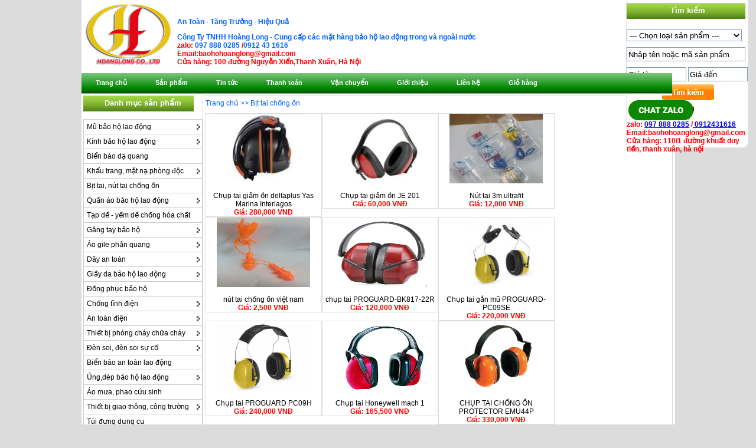

--- FILE ---
content_type: text/html; charset=UTF-8
request_url: https://baohohoanglong.com/thuong-hieu/1/63-bit-tai-chong-on.html
body_size: 13265
content:


 


<!DOCTYPE html PUBLIC "-//W3C//DTD XHTML 1.0 Transitional//EN" "http://www.w3.org/TR/xhtml1/DTD/xhtml1-transitional.dtd">

<html xmlns="http://www.w3.org/1999/xhtml" xml:lang="vi-vn" lang="vi-vn" dir="ltr">

<meta http-equiv="Content-Language" content="vi" />



<head>

<link href="https://www.baohohoanglong.com/images/logo-bao-ho.ico" rel="icon" type="image/x-icon" />





<meta http-equiv="Content-Type" content="text/html; charset=utf-8" />



<title>Bịt tai chống ồn,nút tai chống ồn,nut-tai-chong-on</title>





<meta Name="keywords" Content="Bịt tai chống ồn">

<meta Name="description" Content="Bịt tai chống ồn"> 




<meta name="google-site-verification" content="MH1Ok6hZ7bKrjyVeIjY76GISouxXk9XFQUjbp5qXnG0" />



<link href="https://baohohoanglong.com//css/css.css" rel="stylesheet" type="text/css" />



<link href="https://baohohoanglong.com//css/styles.css" rel="stylesheet" type="text/css" />



<link type="text/css" href="https://baohohoanglong.com//css/menu-top.css" rel="Stylesheet">	





<script src="https://baohohoanglong.com//js/jquery-1.3.2.js" type="text/javascript"></script>



<script src="https://baohohoanglong.com//js/script2.js" type="text/javascript"></script>



<script language="javascript" src="https://baohohoanglong.com//js/script.js"></script>



<!-- bg menutop-->



<link rel="stylesheet" type="text/css" href="https://baohohoanglong.com//styles/pro_dropdown_2.css" />







<script src="https://baohohoanglong.com//styles/stuHover.js" type="text/javascript"></script>



<!-- end menutop-->



<!-- bg menuleft-->



<link rel="stylesheet" type="text/css" href="https://baohohoanglong.com//css/menuleft.css" />



<script type="text/javascript">







//SuckerTree Vertical Menu (Aug 4th, 06)



//By Dynamic Drive: http://www.dynamicdrive.com/style/







var menuids=["suckertree1"] //Enter id(s) of SuckerTree UL menus, separated by commas







function buildsubmenus(){



for (var i=0; i<menuids.length; i++){



  var ultags=document.getElementById(menuids[i]).getElementsByTagName("ul")



    for (var t=0; t<ultags.length; t++){



    ultags[t].parentNode.getElementsByTagName("a")[0].className="subfolderstyle"



    ultags[t].parentNode.onmouseover=function(){



    this.getElementsByTagName("ul")[0].style.display="block"



    }



    ultags[t].parentNode.onmouseout=function(){



    this.getElementsByTagName("ul")[0].style.display="none"



    }



    }



  }



}







if (window.addEventListener)



window.addEventListener("load", buildsubmenus, false)



else if (window.attachEvent)



window.attachEvent("onload", buildsubmenus)







</script>



<!--end menuleft-->











<style type="text/css">



<!--



body {



	margin-left: 0px;



	margin-top: 0px;



	margin-right: 0px;



	margin-bottom: 0px;



}



body,td,th {



	font-family: Arial, Helvetica, sans-serif;



	font-size: 12px;



	list-style:none;



}



-->



</style>

<script type="text/javascript">



  var _gaq = _gaq || [];

  _gaq.push(['_setAccount', 'UA-34581978-1']);

  _gaq.push(['_setDomainName', 'baohohoanglong.com']);

  _gaq.push(['_setAllowLinker', true]);

  _gaq.push(['_trackPageview']);



  (function() {

    var ga = document.createElement('script'); ga.type = 'text/javascript'; ga.async = true;

    ga.src = ('https:' == document.location.protocol ? 'https://' : 'http://') + 'stats.g.doubleclick.net/dc.js';

    var s = document.getElementsByTagName('script')[0]; s.parentNode.insertBefore(ga, s);

  })();



</script>



<meta name="DC.title" content="C&ocirc;ng ty bảo hộ ho&agrave;ng long,Bịt tai chống ồn" />

<meta name="geo.region" content="VN-HN" />

<meta name="geo.placename" content="H&agrave; Nội" />

<meta name="geo.position" content="20.995339;105.801263" />

<meta name="ICBM" content="20.995339, 105.801263" />

<link rel="schema.DC" href="http://purl.org/dc/elements/1.1/">

	<meta name="DC.title" content="Bịt tai chống ồn,Công ty bảo hộ lao động, đồ bảo hộ lao động, giày bảo hộ lao động, safety hanoi, quần áo bảo hộ, găng tay chống hóa chất, mặt nạ phòng độc">

	<meta name="DC.identifier" content="www.baohohoanglong.com">

	<meta name="DC.description" content="Bịt tai chống ồn,Công ty bảo hộ lao động, đồ bảo hộ lao động, giày bảo hộ lao động, safety hanoi, quần áo bảo hộ, găng tay chống hóa chất, mặt nạ phòng độc">

	<meta name="DC.subject" content="Bịt tai chống ồn,bảo hộ lao động, giày mũi thép, găng tay chịu nhiệt, găng tay chống hóa chất">

	<meta name="DC.creator" content="https://plus.google.com/u/0/105315712978287217454">

	<meta name="DC.publisher" content="https://plus.google.com/u/0/105315712978287217454">



</head>







<body style="background:#dcdcdc">

<script>

  (function(i,s,o,g,r,a,m){i['GoogleAnalyticsObject']=r;i[r]=i[r]||function(){

  (i[r].q=i[r].q||[]).push(arguments)},i[r].l=1*new Date();a=s.createElement(o),

  m=s.getElementsByTagName(o)[0];a.async=1;a.src=g;m.parentNode.insertBefore(a,m)

  })(window,document,'script','https://www.google-analytics.com/analytics.js','ga');



  ga('create', 'UA-91763627-1', 'baohohoanglong.com');

  ga('send', 'pageview');



</script>

<div style="width:1005px; margin:auto; background:#fff">





<div><!-- top -->
<style type="text/css">
<!--
.style1 {color: #FF0000}
.style3 {color: #FF0000; font-weight: bold; }
-->
</style>

<div style="margin:auto; width:1000px" >

  <div style="width:1000px; background:#fff; height:px">

    <div style="float:left; width:160px"><a href="http://baohohoanglong.com/"><img src="https://baohohoanglong.com/images/logo-hoanglong.jpg" width="153" height="114" border="0" /></a></div>
    <div style="float:left; width:630px">
      <p align="center"><h2>An Toàn - Tăng Trưởng - Hiệu Quả</p>
      <p>Công Ty TNHH Hoàng Long - Cung cấp các mặt hàng bảo hộ lao động trong và ngoài nước<br />
        <span class="style1">zalo:  <a href="http://zalo.me/0978880285" class="zalo">097 888 0285</a> /<a href="http://zalo.me/0912431616" class="zalo">0912 43 1616</a> <br />
        Email:baohohoanglong@gmail.com<br />
        Cửa hàng: 100 đường Nguyễn Xiển,Thanh Xuân, Hà Nội </span>
      </h2>
    </div>
	<div style="float:left; width:205px; height:250px" class="cpanel">
  <!--bg tim kiem -->
<form action="https://baohohoanglong.com/search.html" class="search_product" method="post" name="frmsearch" >
	<div class="title-right">Tìm kiếm</div>
	<div>
		<div>
			<div style="width:198px; float:left; padding-left:0px "  >
				<select id="search_selectbox" name = "search_selectbox">
					<option value="0">--- Chọn loại sản phẩm ---</option>
					<option value="101">Mũ bảo hộ lao động</option>
					<option value="103">Kính bảo hộ lao động</option>
					<option value="207">Biển báo dạ quang</option>
					<option value="102">Khẩu trang, mặt nạ phòng độc</option>
					<option value="108">Bịt tai, nút tai chống ồn</option>
					<option value="106">Quần áo bảo hộ lao động</option>
					<option value="145">Tạp dề - yếm dề chống hóa chất</option>
					<option value="104">Găng tay bảo hộ</option>
					<option value="171">Áo gile phản quang</option>
					<option value="105">Dây an toàn</option>
					<option value="100">Giầy da bảo hộ lao động</option>
					<option value="168">Đồng phục bảo hộ</option>
					<option value="148">Chống tĩnh điện</option>
					<option value="161">An toàn điện</option>
					<option value="152">Thiết bị phòng cháy chữa cháy</option>
					<option value="107">Đèn soi, đèn soi sự cố</option>
					<option value="159">Biển báo an toàn lao động</option>
					<option value="112">Ủng,dép bảo hộ lao động</option>
					<option value="109">Áo mưa, phao cứu sinh</option>
					<option value="111">Thiết bị giao thông, công trường</option>
					<option value="173">Túi đựng dụng cụ</option>
					<option value="110">Trang bị phòng sạch</option>
					<option value="200">Khóa Lockout/Tagout (Khóa LOTO)</option>
					<option value="194">tấm thấm dầu và hóa chất</option>
					<option value="177">Thùng rác công cộng</option>
					<option value="179">sản xuất đèn led</option>
					<option value="188">Dụng cụ thi công điện</option>
				</select>
			</div>
		<div>	<input id="search_keyword" name="search_keyword" value="Nhập tên hoặc mã sản phẩm" type="text">
			<input id="search_price_from" name="search_price_from" type="text" value="Giá từ" />
			<input id="search_price_to" name="search_price_to" type="text" value="Giá đến" />
			<input id="search_submit" src="https://baohohoanglong.com/images/btn_search.png" value="Submit" type="image" onClick="return check();">
			  <br />
			  <a href="http://zalo.me/0978880285"><img src="http://baohohoanglong.com/images/chat-zalo.jpg" width="114" height="34" border="0" /></a>			  <br />
			  <span class="style3">zalo:  <a href="http://zalo.me/0978880285" class="zalo">097 888 0285</a> /<a href="http://zalo.me/0912431616"> 0912431616</a><br />
        Email:baohohoanglong@gmail.com<br />
        Cửa hàng: 110i1 đường khuất duy tiến, thanh xuân, hà nội </span><br />
		</div>

			<div style="clear:both"></div>

		</div>

	</div>
</form>
<script type="text/javascript">
jQuery(function() {
	search_input_init("search_keyword", "Nhập tên hoặc mã sản phẩm");
	search_input_init("search_price_from", "Giá từ");
	search_input_init("search_price_to", "Giá đến");
});
</script>
<script language="javascript">
function check(){
	if(document.frmsearch.search_selectbox.value==0)
	{
		if(document.frmsearch.search_keyword.value=='Nhập tên hoặc mã sản phẩm' || document.frmsearch.search_keyword.value=='')
		{
			if((document.frmsearch.search_price_from.value=='' || document.frmsearch.search_price_from.value=='Giá từ') && (document.frmsearch.search_price_to.value=='' || document.frmsearch.search_price_to.value=='Giá đến'))
			{
				alert('Bạn chưa nhập điều kiện tìm kiếm!');
				return false;
			}
		}
	}
	document.frmsearch.submit();
	return true;
}
</script>
  </div>
    <div style="clear:both"></div>
  </div>

</div>
<div style="clear:both"></div>
<!-- end top -->
<!-- begin menu-->
<div style="height:34px; width:790px ">
<div id="menu-top2" style="" align="center" >
<ul id="nav">
	<li class="top"><a href="https://baohohoanglong.com" class="top_link"><span>Trang chủ</span></a></li>
	<li class="top"><a href="#nogo2" id="products" class="top_link"><span class="down">Sản phẩm</span></a>
		<ul class="sub">
			<li><a href="https://baohohoanglong.com/danh-muc-san-pham/1/101-mu-bao-ho-lao-dong.html" >Mũ bảo hộ lao động</a>
				<ul>
					<li><a href="https://baohohoanglong.com/danh-muc-san-pham/1/120-mu-nhua-bao-ho-lao-dong.html">Mũ nhựa bảo hộ lao đông</a>
					</li>
					<li><a href="https://baohohoanglong.com/danh-muc-san-pham/1/121-mu-vai-bao-ho-lao-dong.html">Mũ vải bảo hộ lao động</a>
					</li>
					<li><a href="https://baohohoanglong.com/danh-muc-san-pham/1/122-mu-coi-va-mu-bao-ho-khac.html">Mũ cối và mũ bảo hộ khác</a>
					</li>
					<li><a href="https://baohohoanglong.com/danh-muc-san-pham/1/123-phu-kien-cho-mu-bao-ho.html">Phụ kiện cho mũ bảo hộ</a>
					</li>
				</ul>
			</li>
			<li><a href="https://baohohoanglong.com/danh-muc-san-pham/1/103-kinh-bao-ho-lao-dong.html" >Kính bảo hộ lao động</a>
				<ul>
					<li><a href="https://baohohoanglong.com/danh-muc-san-pham/1/129-mang-che-mat.html">Màng che mặt</a>
					</li>
					<li><a href="https://baohohoanglong.com/danh-muc-san-pham/1/130-kinh-chong-bui-chong-loa.html">Kính chống bụi, chống lóa</a>
					</li>
					<li><a href="https://baohohoanglong.com/danh-muc-san-pham/1/131-kinh-han.html">Kính hàn</a>
					</li>
					<li><a href="https://baohohoanglong.com/danh-muc-san-pham/1/132-kinh-chong-hoa-chat.html">Kính chống hóa chất</a>
					</li>
				</ul>
			</li>
			<li><a href="https://baohohoanglong.com/danh-muc-san-pham/1/207-bien-bao-da-quang.html" >Biển báo dạ quang</a>
			</li>
			<li><a href="https://baohohoanglong.com/danh-muc-san-pham/1/102-khau-trang-mat-na-phong-doc.html" >Khẩu trang, mặt nạ phòng độc</a>
				<ul>
					<li><a href="https://baohohoanglong.com/danh-muc-san-pham/1/117-khau-trang-phong-bui.html">Khẩu Trang phòng bụi</a>
					</li>
					<li><a href="https://baohohoanglong.com/danh-muc-san-pham/1/118-mat-na-phong-doc.html">Mặt nạ phòng độc</a>
					</li>
					<li><a href="https://baohohoanglong.com/danh-muc-san-pham/1/119-phin-loc-doc.html">Phin lọc độc</a>
					</li>
					<li><a href="https://baohohoanglong.com/danh-muc-san-pham/1/133-mat-na-han.html">Mặt nạ hàn</a>
					</li>
					<li><a href="https://baohohoanglong.com/danh-muc-san-pham/1/169-mat-na-phong-doc-han-quoc.html">Mặt nạ phòng độc hàn quốc</a>
					</li>
					<li><a href="https://baohohoanglong.com/danh-muc-san-pham/1/170-mat-na-binh-khi-tho.html">mặt nạ bình khí thở</a>
					</li>
				</ul>
			</li>
			<li><a href="https://baohohoanglong.com/danh-muc-san-pham/1/108-bit-tai-nut-tai-chong-on.html" >Bịt tai, nút tai chống ồn</a>
			</li>
			<li><a href="https://baohohoanglong.com/danh-muc-san-pham/1/106-quan-ao-bao-ho-lao-dong.html" >Quần áo bảo hộ lao động</a>
				<ul>
					<li><a href="https://baohohoanglong.com/danh-muc-san-pham/1/124-ao-dong-phuc.html">Áo đồng phục</a>
					</li>
					<li><a href="https://baohohoanglong.com/danh-muc-san-pham/1/125-quan-ao-bao-ho-lao-dong.html">Quần áo bảo hộ lao động</a>
					</li>
					<li><a href="https://baohohoanglong.com/danh-muc-san-pham/1/127-ao-khoac-bao-ho.html">Áo khoác bảo hộ</a>
					</li>
					<li><a href="https://baohohoanglong.com/danh-muc-san-pham/1/128-ao-lien-quan-bao-ho-lao-dong.html">Áo liền quần bảo hộ lao động</a>
					</li>
					<li><a href="https://baohohoanglong.com/danh-muc-san-pham/1/151-quan-ao-chong-hoa-chat.html">Quần áo chống hóa chất</a>
					</li>
					<li><a href="https://baohohoanglong.com/danh-muc-san-pham/1/175-ao-phong-dong-phuc.html">Áo phông đồng phục</a>
					</li>
					<li><a href="https://baohohoanglong.com/danh-muc-san-pham/1/176-quan-ao-tui-hop.html">Quần áo túi hộp</a>
					</li>
					<li><a href="https://baohohoanglong.com/danh-muc-san-pham/1/199-quan-ao-vai-pang-rim.html">Quần áo vải Pang rim</a>
					</li>
				</ul>
			</li>
			<li><a href="https://baohohoanglong.com/danh-muc-san-pham/1/145-tap-de-yem-de-chong-hoa-chat.html" >Tạp dề - yếm dề chống hóa chất</a>
			</li>
			<li><a href="https://baohohoanglong.com/danh-muc-san-pham/1/104-gang-tay-bao-ho.html" >Găng tay bảo hộ</a>
				<ul>
					<li><a href="https://baohohoanglong.com/danh-muc-san-pham/1/134-gang-tay-cao-su.html">Găng tay cao su</a>
					</li>
					<li><a href="https://baohohoanglong.com/danh-muc-san-pham/1/135-gang-tay-bao-ho-cong-nghiep.html">Găng tay bảo hộ công nghiệp</a>
					</li>
					<li><a href="https://baohohoanglong.com/danh-muc-san-pham/1/136-gang-tay-vai.html">Găng tay vải</a>
					</li>
					<li><a href="https://baohohoanglong.com/danh-muc-san-pham/1/137-gang-tay-da-han-chong-nong.html">Găng tay da hàn chống nóng</a>
					</li>
				</ul>
			</li>
			<li><a href="https://baohohoanglong.com/danh-muc-san-pham/1/171-ao-gile-phan-quang.html" >Áo gile phản quang</a>
				<ul>
					<li><a href="https://baohohoanglong.com/danh-muc-san-pham/1/126-ao-phan-quang-ao-gile.html">Áo phản quang, áo gilê</a>
					</li>
					<li><a href="https://baohohoanglong.com/danh-muc-san-pham/1/150-quan-ao-tui-hop.html">Quần áo túi hộp</a>
					</li>
				</ul>
			</li>
			<li><a href="https://baohohoanglong.com/danh-muc-san-pham/1/105-day-an-toan.html" >Dây an toàn</a>
				<ul>
					<li><a href="https://baohohoanglong.com/danh-muc-san-pham/1/142-day-an-toan-don.html">Dây an toàn đơn</a>
					</li>
					<li><a href="https://baohohoanglong.com/danh-muc-san-pham/1/143-day-an-toan-toan-than.html">Dây an toàn toàn thân</a>
					</li>
					<li><a href="https://baohohoanglong.com/danh-muc-san-pham/1/144-thang-dayluoi-an-toan-phu-kien.html">Thang dây,lưới an toàn, phụ kiện</a>
					</li>
					<li><a href="https://baohohoanglong.com/danh-muc-san-pham/1/156-day-an-toan-han-quoc.html">Dây an toàn hàn quốc</a>
					</li>
				</ul>
			</li>
			<li><a href="https://baohohoanglong.com/danh-muc-san-pham/1/100-giay-da-bao-ho-lao-dong.html" >Giầy da bảo hộ lao động</a>
				<ul>
					<li><a href="https://baohohoanglong.com/danh-muc-san-pham/1/113-giay-da.html">Giầy da</a>
					</li>
					<li><a href="https://baohohoanglong.com/danh-muc-san-pham/1/114-giay-vai-bao-ho.html">Giầy vải bảo hộ</a>
					</li>
					<li><a href="https://baohohoanglong.com/danh-muc-san-pham/1/157-giay-da-han-quoc.html">Giày da hàn quốc</a>
					</li>
					<li><a href="https://baohohoanglong.com/danh-muc-san-pham/1/167-giay-bao-ho-nhat-ban.html">Giày bảo hộ nhật bản</a>
					</li>
				</ul>
			</li>
			<li><a href="https://baohohoanglong.com/danh-muc-san-pham/1/168-dong-phuc-bao-ho.html" >Đồng phục bảo hộ</a>
			</li>
			<li><a href="https://baohohoanglong.com/danh-muc-san-pham/1/148-chong-tinh-dien.html" >Chống tĩnh điện</a>
				<ul>
					<li><a href="https://baohohoanglong.com/danh-muc-san-pham/1/146-giay-tinh-dien.html">Giày tĩnh điện</a>
					</li>
					<li><a href="https://baohohoanglong.com/danh-muc-san-pham/1/147-dep-chong-tinh-dien.html">Dép chống tĩnh điện</a>
					</li>
					<li><a href="https://baohohoanglong.com/danh-muc-san-pham/1/149-ung-chong-tinh-dien.html">Ủng chống tĩnh điện</a>
					</li>
				</ul>
			</li>
			<li><a href="https://baohohoanglong.com/danh-muc-san-pham/1/161-an-toan-dien.html" >An toàn điện</a>
				<ul>
					<li><a href="https://baohohoanglong.com/danh-muc-san-pham/1/162-gang-tay-cach-dien.html">Găng tay cách điện</a>
					</li>
					<li><a href="https://baohohoanglong.com/danh-muc-san-pham/1/163-ung-cach-dien.html">Ủng cách điện</a>
					</li>
					<li><a href="https://baohohoanglong.com/danh-muc-san-pham/1/164-cac-thiet-bi-cach-dien.html">Các thiết bị cách điện</a>
					</li>
					<li><a href="https://baohohoanglong.com/danh-muc-san-pham/1/165-sao-cach-dien-tham-ghe-guoc.html">Sào cách điện, thảm, ghế, guốc</a>
					</li>
					<li><a href="https://baohohoanglong.com/danh-muc-san-pham/1/166-but-thu-dien-kim-dienday-tiep-dia.html">Bút thử điện, kìm điện,dây tiếp địa</a>
					</li>
				</ul>
			</li>
			<li><a href="https://baohohoanglong.com/danh-muc-san-pham/1/152-thiet-bi-phong-chay-chua-chay.html" >Thiết bị phòng cháy chữa cháy</a>
				<ul>
					<li><a href="https://baohohoanglong.com/danh-muc-san-pham/1/153-binh-chua-chay-co2.html">Bình chữa cháy CO2</a>
					</li>
					<li><a href="https://baohohoanglong.com/danh-muc-san-pham/1/154-binh-bot-chua-chay.html">Bình bột chữa cháy</a>
					</li>
					<li><a href="https://baohohoanglong.com/danh-muc-san-pham/1/155-phu-kien-van-voi-hop.html">Phụ kiện, van, vòi, hộp</a>
					</li>
					<li><a href="https://baohohoanglong.com/danh-muc-san-pham/1/158-chan-chua-chay.html">Chăn chữa cháy</a>
					</li>
					<li><a href="https://baohohoanglong.com/danh-muc-san-pham/1/160-quan-ao-chong-chay.html">quần áo chống cháy</a>
					</li>
					<li><a href="https://baohohoanglong.com/danh-muc-san-pham/1/195-binh-chua-chay-bot-foam.html">Bình chữa cháy bọt Foam</a>
					</li>
					<li><a href="https://baohohoanglong.com/danh-muc-san-pham/1/196-binh-chua-chay-hoa-chat-uot-wet-chemical.html">Bình chữa cháy hóa chất ướt (wet chemical)</a>
					</li>
					<li><a href="https://baohohoanglong.com/danh-muc-san-pham/1/197-binh-chua-chay-pin-lithium-goc-nuoc.html">Bình chữa cháy pin lithium gốc nước</a>
					</li>
				</ul>
			</li>
			<li><a href="https://baohohoanglong.com/danh-muc-san-pham/1/107-den-soi-den-soi-su-co.html" >Đèn soi, đèn soi sự cố</a>
				<ul>
					<li><a href="https://baohohoanglong.com/danh-muc-san-pham/1/138-den-pin.html">Đèn pin</a>
					</li>
					<li><a href="https://baohohoanglong.com/danh-muc-san-pham/1/139-den-sac-den-su-co.html">Đèn sạc, đèn sự cố</a>
					</li>
				</ul>
			</li>
			<li><a href="https://baohohoanglong.com/danh-muc-san-pham/1/159-bien-bao-an-toan-lao-dong.html" >Biển báo an toàn lao động</a>
			</li>
			<li><a href="https://baohohoanglong.com/danh-muc-san-pham/1/112-ungdep-bao-ho-lao-dong.html" >Ủng,dép bảo hộ lao động</a>
				<ul>
					<li><a href="https://baohohoanglong.com/danh-muc-san-pham/1/115-ung-bao-ho-lao-dong.html">Ủng bảo hộ lao động</a>
					</li>
					<li><a href="https://baohohoanglong.com/danh-muc-san-pham/1/116-dep-bao-ho-lao-dong.html">Dép bảo hộ lao động</a>
					</li>
					<li><a href="https://baohohoanglong.com/danh-muc-san-pham/1/198-ung-thap-co.html">Ủng thấp cổ</a>
					</li>
				</ul>
			</li>
			<li><a href="https://baohohoanglong.com/danh-muc-san-pham/1/109-ao-mua-phao-cuu-sinh.html" >Áo mưa, phao cứu sinh</a>
			</li>
			<li><a href="https://baohohoanglong.com/danh-muc-san-pham/1/111-thiet-bi-giao-thong-cong-truong.html" >Thiết bị giao thông, công trường</a>
				<ul>
					<li><a href="https://baohohoanglong.com/danh-muc-san-pham/1/140-bien-bao-giao-thong.html">Biển báo giao thông</a>
					</li>
					<li><a href="https://baohohoanglong.com/danh-muc-san-pham/1/141-thiet-bi-cong-truong.html">Thiết bị công trường</a>
					</li>
					<li><a href="https://baohohoanglong.com/danh-muc-san-pham/1/172-thiét-bị-giao-thong.html">thiết bị giao thông</a>
					</li>
				</ul>
			</li>
			<li><a href="https://baohohoanglong.com/danh-muc-san-pham/1/173-tui-dung-dung-cu.html" >Túi đựng dụng cụ</a>
			</li>
			<li><a href="https://baohohoanglong.com/danh-muc-san-pham/1/110-trang-bi-phong-sach.html" >Trang bị phòng sạch</a>
			</li>
			<li><a href="https://baohohoanglong.com/danh-muc-san-pham/1/200-khoa-lockouttagout-khoa-loto.html" >Khóa Lockout/Tagout (Khóa LOTO)</a>
				<ul>
					<li><a href="https://baohohoanglong.com/danh-muc-san-pham/1/201-electric-equipment-lockout-–-khoa-an-toan-trong-nganh-dien.html">Electric equipment lockout – Khóa an toàn trong ngành điện</a>
					</li>
					<li><a href="https://baohohoanglong.com/danh-muc-san-pham/1/202-valve-lockout-–-khoa-van-an-toan-su-dung-cho-duong-ong.html">Valve lockout – Khóa van an toàn sử dụng cho đường ống</a>
					</li>
					<li><a href="https://baohohoanglong.com/danh-muc-san-pham/1/203-cable-lockout-–-khoa-cap.html">Cable lockout – Khóa cáp</a>
					</li>
					<li><a href="https://baohohoanglong.com/danh-muc-san-pham/1/204-safety-padlock-–-khoa-an-toan.html">Safety padlock – Khóa an toàn</a>
					</li>
					<li><a href="https://baohohoanglong.com/danh-muc-san-pham/1/205-hasp-lockout-–-then-khoa-–-khoa-cang-cua.html">Hasp lockout – Then khóa – khóa càng cua</a>
					</li>
					<li><a href="https://baohohoanglong.com/danh-muc-san-pham/1/206-gas-cylinder-pneumatic-lockout-–-khoa-ong-dan-khi-binh-khi-nen….html">Gas, cylinder, Pneumatic lockout – Khóa ống dẫn khí, bình khí nén…</a>
					</li>
				</ul>
			</li>
			<li><a href="https://baohohoanglong.com/danh-muc-san-pham/1/194-tam-tham-dau-va-hoa-chat.html" >tấm thấm dầu và hóa chất</a>
			</li>
			<li><a href="https://baohohoanglong.com/danh-muc-san-pham/1/177-thung-rac-cong-cong.html" >Thùng rác công cộng</a>
			</li>
			<li><a href="https://baohohoanglong.com/danh-muc-san-pham/1/179-san-xuat-den-led.html" >sản xuất đèn led</a>
				<ul>
					<li><a href="https://baohohoanglong.com/danh-muc-san-pham/1/180-den-led-dowlight.html">đèn led dowlight</a>
					</li>
					<li><a href="https://baohohoanglong.com/danh-muc-san-pham/1/181-den-led-roi-ray.html">đèn led rọi ray</a>
					</li>
					<li><a href="https://baohohoanglong.com/danh-muc-san-pham/1/182-den-led-nha-xuong.html">đèn led nhà xưởng</a>
					</li>
					<li><a href="https://baohohoanglong.com/danh-muc-san-pham/1/183-den-led-pha.html">Đèn led pha</a>
					</li>
					<li><a href="https://baohohoanglong.com/danh-muc-san-pham/1/185-bong-den-led-bup.html">bóng đèn led búp</a>
					</li>
					<li><a href="https://baohohoanglong.com/danh-muc-san-pham/1/186-bong-tuyt-led.html">bóng tuýt led</a>
					</li>
					<li><a href="https://baohohoanglong.com/danh-muc-san-pham/1/187-den-led-op-noi.html">Đèn led ốp nổi</a>
					</li>
				</ul>
			</li>
			<li><a href="https://baohohoanglong.com/danh-muc-san-pham/1/188-dung-cu-thi-cong-dien.html" >Dụng cụ thi công điện</a>
				<ul>
					<li><a href="https://baohohoanglong.com/danh-muc-san-pham/1/189-puly-nhom.html">puly nhôm</a>
					</li>
					<li><a href="https://baohohoanglong.com/danh-muc-san-pham/1/190-puly-nhua.html">puly nhựa</a>
					</li>
					<li><a href="https://baohohoanglong.com/danh-muc-san-pham/1/191-ro-keo-cap.html">Rọ kéo cáp</a>
					</li>
					<li><a href="https://baohohoanglong.com/danh-muc-san-pham/1/192-dop-cap-coc-kep-cap.html">Đớp cáp (cóc kẹp cáp)</a>
					</li>
					<li><a href="https://baohohoanglong.com/danh-muc-san-pham/1/193-ghi-keo-cap-ngam.html">Ghi kéo cáp ngầm</a>
					</li>
				</ul>
			</li>
		</ul>
	</li>
	<li class="top"><a href="#nogo22" id="services" class="top_link"><span class="down">Tin tức</span></a>
		<ul class="sub">
			<li><a href="https://baohohoanglong.com/tin-tuc/1/3-an-toan-lao-dong.html">An toàn lao động</a></li>
			<li><a href="https://baohohoanglong.com/tin-tuc/1/4-suc-khoe-nghe-nghiep.html">Sức khỏe nghề nghiệp</a></li>
			<li><a href="https://baohohoanglong.com/tin-tuc/1/5-tin-tuc-chung.html">Tin tức chung</a></li>
		</ul>
	</li>
	<li class="top"><a href="https://baohohoanglong.com/gioi-thieu/2-thanh-toan.html" id="privacy" class="top_link"><span>Thanh toán</span></a></li>
	<li class="top"><a href="https://baohohoanglong.com/gioi-thieu/3-van-chuyen.html" id="privacy" class="top_link"><span>Vận chuyển</span></a></li>
	<li class="top"><a href="https://baohohoanglong.com/gioi-thieu/1-gioi-thieu-website.html" id="contacts" class="top_link"><span class="down">Giới thiệu</span></a></li>
	<li class="top"><a href="https://baohohoanglong.com/lien-he.html" id="shop" class="top_link"><span class="down">Liên hệ</span></a></li>
	<li class="top"><a href="https://baohohoanglong.com/cart.html" id="privacy" class="top_link"><span>Giỏ hàng</span></a></li>
	<li class="top" style="display:none"><a href="https://baohohoanglong.com/login.html" id="shop" class="top_link"><span class="down">Tra cứu điểm thưởng</span></a>	</li>
</ul>
 </div>
</div>
<!-- end menu-->
</div>

<div style="clear:both"></div>



<div style="float:left; width:202px; padding-left:3px">
<div class="title-left">Danh mục sản phẩm </div>
<div class="suckerdiv">
<ul id="suckertree1">
<li><a href="https://baohohoanglong.com/danh-muc-san-pham/1/101-mu-bao-ho-lao-dong.html">Mũ bảo hộ lao động</a>
	<ul>
  		<li><a href="https://baohohoanglong.com/danh-muc-san-pham/1/120-mu-nhua-bao-ho-lao-dong.html">Mũ nhựa bảo hộ lao đông</a>
		</li>
  		<li><a href="https://baohohoanglong.com/danh-muc-san-pham/1/121-mu-vai-bao-ho-lao-dong.html">Mũ vải bảo hộ lao động</a>
		</li>
  		<li><a href="https://baohohoanglong.com/danh-muc-san-pham/1/122-mu-coi-va-mu-bao-ho-khac.html">Mũ cối và mũ bảo hộ khác</a>
		</li>
  		<li><a href="https://baohohoanglong.com/danh-muc-san-pham/1/123-phu-kien-cho-mu-bao-ho.html">Phụ kiện cho mũ bảo hộ</a>
		</li>
  	</ul>
</li>
<li><a href="https://baohohoanglong.com/danh-muc-san-pham/1/103-kinh-bao-ho-lao-dong.html">Kính bảo hộ lao động</a>
	<ul>
  		<li><a href="https://baohohoanglong.com/danh-muc-san-pham/1/129-mang-che-mat.html">Màng che mặt</a>
		</li>
  		<li><a href="https://baohohoanglong.com/danh-muc-san-pham/1/130-kinh-chong-bui-chong-loa.html">Kính chống bụi, chống lóa</a>
		</li>
  		<li><a href="https://baohohoanglong.com/danh-muc-san-pham/1/131-kinh-han.html">Kính hàn</a>
		</li>
  		<li><a href="https://baohohoanglong.com/danh-muc-san-pham/1/132-kinh-chong-hoa-chat.html">Kính chống hóa chất</a>
		</li>
  	</ul>
</li>
<li><a href="https://baohohoanglong.com/danh-muc-san-pham/1/207-bien-bao-da-quang.html">Biển báo dạ quang</a>
</li>
<li><a href="https://baohohoanglong.com/danh-muc-san-pham/1/102-khau-trang-mat-na-phong-doc.html">Khẩu trang, mặt nạ phòng độc</a>
	<ul>
  		<li><a href="https://baohohoanglong.com/danh-muc-san-pham/1/117-khau-trang-phong-bui.html">Khẩu Trang phòng bụi</a>
		</li>
  		<li><a href="https://baohohoanglong.com/danh-muc-san-pham/1/118-mat-na-phong-doc.html">Mặt nạ phòng độc</a>
		</li>
  		<li><a href="https://baohohoanglong.com/danh-muc-san-pham/1/119-phin-loc-doc.html">Phin lọc độc</a>
		</li>
  		<li><a href="https://baohohoanglong.com/danh-muc-san-pham/1/133-mat-na-han.html">Mặt nạ hàn</a>
		</li>
  		<li><a href="https://baohohoanglong.com/danh-muc-san-pham/1/169-mat-na-phong-doc-han-quoc.html">Mặt nạ phòng độc hàn quốc</a>
		</li>
  		<li><a href="https://baohohoanglong.com/danh-muc-san-pham/1/170-mat-na-binh-khi-tho.html">mặt nạ bình khí thở</a>
		</li>
  	</ul>
</li>
<li><a href="https://baohohoanglong.com/danh-muc-san-pham/1/108-bit-tai-nut-tai-chong-on.html">Bịt tai, nút tai chống ồn</a>
</li>
<li><a href="https://baohohoanglong.com/danh-muc-san-pham/1/106-quan-ao-bao-ho-lao-dong.html">Quần áo bảo hộ lao động</a>
	<ul>
  		<li><a href="https://baohohoanglong.com/danh-muc-san-pham/1/124-ao-dong-phuc.html">Áo đồng phục</a>
		</li>
  		<li><a href="https://baohohoanglong.com/danh-muc-san-pham/1/125-quan-ao-bao-ho-lao-dong.html">Quần áo bảo hộ lao động</a>
		</li>
  		<li><a href="https://baohohoanglong.com/danh-muc-san-pham/1/127-ao-khoac-bao-ho.html">Áo khoác bảo hộ</a>
		</li>
  		<li><a href="https://baohohoanglong.com/danh-muc-san-pham/1/128-ao-lien-quan-bao-ho-lao-dong.html">Áo liền quần bảo hộ lao động</a>
		</li>
  		<li><a href="https://baohohoanglong.com/danh-muc-san-pham/1/151-quan-ao-chong-hoa-chat.html">Quần áo chống hóa chất</a>
		</li>
  		<li><a href="https://baohohoanglong.com/danh-muc-san-pham/1/175-ao-phong-dong-phuc.html">Áo phông đồng phục</a>
		</li>
  		<li><a href="https://baohohoanglong.com/danh-muc-san-pham/1/176-quan-ao-tui-hop.html">Quần áo túi hộp</a>
		</li>
  		<li><a href="https://baohohoanglong.com/danh-muc-san-pham/1/199-quan-ao-vai-pang-rim.html">Quần áo vải Pang rim</a>
		</li>
  	</ul>
</li>
<li><a href="https://baohohoanglong.com/danh-muc-san-pham/1/145-tap-de-yem-de-chong-hoa-chat.html">Tạp dề - yếm dề chống hóa chất</a>
</li>
<li><a href="https://baohohoanglong.com/danh-muc-san-pham/1/104-gang-tay-bao-ho.html">Găng tay bảo hộ</a>
	<ul>
  		<li><a href="https://baohohoanglong.com/danh-muc-san-pham/1/134-gang-tay-cao-su.html">Găng tay cao su</a>
		</li>
  		<li><a href="https://baohohoanglong.com/danh-muc-san-pham/1/135-gang-tay-bao-ho-cong-nghiep.html">Găng tay bảo hộ công nghiệp</a>
		</li>
  		<li><a href="https://baohohoanglong.com/danh-muc-san-pham/1/136-gang-tay-vai.html">Găng tay vải</a>
		</li>
  		<li><a href="https://baohohoanglong.com/danh-muc-san-pham/1/137-gang-tay-da-han-chong-nong.html">Găng tay da hàn chống nóng</a>
		</li>
  	</ul>
</li>
<li><a href="https://baohohoanglong.com/danh-muc-san-pham/1/171-ao-gile-phan-quang.html">Áo gile phản quang</a>
	<ul>
  		<li><a href="https://baohohoanglong.com/danh-muc-san-pham/1/126-ao-phan-quang-ao-gile.html">Áo phản quang, áo gilê</a>
		</li>
  		<li><a href="https://baohohoanglong.com/danh-muc-san-pham/1/150-quan-ao-tui-hop.html">Quần áo túi hộp</a>
		</li>
  	</ul>
</li>
<li><a href="https://baohohoanglong.com/danh-muc-san-pham/1/105-day-an-toan.html">Dây an toàn</a>
	<ul>
  		<li><a href="https://baohohoanglong.com/danh-muc-san-pham/1/142-day-an-toan-don.html">Dây an toàn đơn</a>
		</li>
  		<li><a href="https://baohohoanglong.com/danh-muc-san-pham/1/143-day-an-toan-toan-than.html">Dây an toàn toàn thân</a>
		</li>
  		<li><a href="https://baohohoanglong.com/danh-muc-san-pham/1/144-thang-dayluoi-an-toan-phu-kien.html">Thang dây,lưới an toàn, phụ kiện</a>
		</li>
  		<li><a href="https://baohohoanglong.com/danh-muc-san-pham/1/156-day-an-toan-han-quoc.html">Dây an toàn hàn quốc</a>
		</li>
  	</ul>
</li>
<li><a href="https://baohohoanglong.com/danh-muc-san-pham/1/100-giay-da-bao-ho-lao-dong.html">Giầy da bảo hộ lao động</a>
	<ul>
  		<li><a href="https://baohohoanglong.com/danh-muc-san-pham/1/113-giay-da.html">Giầy da</a>
		</li>
  		<li><a href="https://baohohoanglong.com/danh-muc-san-pham/1/114-giay-vai-bao-ho.html">Giầy vải bảo hộ</a>
		</li>
  		<li><a href="https://baohohoanglong.com/danh-muc-san-pham/1/157-giay-da-han-quoc.html">Giày da hàn quốc</a>
		</li>
  		<li><a href="https://baohohoanglong.com/danh-muc-san-pham/1/167-giay-bao-ho-nhat-ban.html">Giày bảo hộ nhật bản</a>
		</li>
  	</ul>
</li>
<li><a href="https://baohohoanglong.com/danh-muc-san-pham/1/168-dong-phuc-bao-ho.html">Đồng phục bảo hộ</a>
</li>
<li><a href="https://baohohoanglong.com/danh-muc-san-pham/1/148-chong-tinh-dien.html">Chống tĩnh điện</a>
	<ul>
  		<li><a href="https://baohohoanglong.com/danh-muc-san-pham/1/146-giay-tinh-dien.html">Giày tĩnh điện</a>
		</li>
  		<li><a href="https://baohohoanglong.com/danh-muc-san-pham/1/147-dep-chong-tinh-dien.html">Dép chống tĩnh điện</a>
		</li>
  		<li><a href="https://baohohoanglong.com/danh-muc-san-pham/1/149-ung-chong-tinh-dien.html">Ủng chống tĩnh điện</a>
		</li>
  	</ul>
</li>
<li><a href="https://baohohoanglong.com/danh-muc-san-pham/1/161-an-toan-dien.html">An toàn điện</a>
	<ul>
  		<li><a href="https://baohohoanglong.com/danh-muc-san-pham/1/162-gang-tay-cach-dien.html">Găng tay cách điện</a>
		</li>
  		<li><a href="https://baohohoanglong.com/danh-muc-san-pham/1/163-ung-cach-dien.html">Ủng cách điện</a>
		</li>
  		<li><a href="https://baohohoanglong.com/danh-muc-san-pham/1/164-cac-thiet-bi-cach-dien.html">Các thiết bị cách điện</a>
		</li>
  		<li><a href="https://baohohoanglong.com/danh-muc-san-pham/1/165-sao-cach-dien-tham-ghe-guoc.html">Sào cách điện, thảm, ghế, guốc</a>
		</li>
  		<li><a href="https://baohohoanglong.com/danh-muc-san-pham/1/166-but-thu-dien-kim-dienday-tiep-dia.html">Bút thử điện, kìm điện,dây tiếp địa</a>
		</li>
  	</ul>
</li>
<li><a href="https://baohohoanglong.com/danh-muc-san-pham/1/152-thiet-bi-phong-chay-chua-chay.html">Thiết bị phòng cháy chữa cháy</a>
	<ul>
  		<li><a href="https://baohohoanglong.com/danh-muc-san-pham/1/153-binh-chua-chay-co2.html">Bình chữa cháy CO2</a>
		</li>
  		<li><a href="https://baohohoanglong.com/danh-muc-san-pham/1/154-binh-bot-chua-chay.html">Bình bột chữa cháy</a>
		</li>
  		<li><a href="https://baohohoanglong.com/danh-muc-san-pham/1/155-phu-kien-van-voi-hop.html">Phụ kiện, van, vòi, hộp</a>
		</li>
  		<li><a href="https://baohohoanglong.com/danh-muc-san-pham/1/158-chan-chua-chay.html">Chăn chữa cháy</a>
		</li>
  		<li><a href="https://baohohoanglong.com/danh-muc-san-pham/1/160-quan-ao-chong-chay.html">quần áo chống cháy</a>
		</li>
  		<li><a href="https://baohohoanglong.com/danh-muc-san-pham/1/195-binh-chua-chay-bot-foam.html">Bình chữa cháy bọt Foam</a>
		</li>
  		<li><a href="https://baohohoanglong.com/danh-muc-san-pham/1/196-binh-chua-chay-hoa-chat-uot-wet-chemical.html">Bình chữa cháy hóa chất ướt (wet chemical)</a>
		</li>
  		<li><a href="https://baohohoanglong.com/danh-muc-san-pham/1/197-binh-chua-chay-pin-lithium-goc-nuoc.html">Bình chữa cháy pin lithium gốc nước</a>
		</li>
  	</ul>
</li>
<li><a href="https://baohohoanglong.com/danh-muc-san-pham/1/107-den-soi-den-soi-su-co.html">Đèn soi, đèn soi sự cố</a>
	<ul>
  		<li><a href="https://baohohoanglong.com/danh-muc-san-pham/1/138-den-pin.html">Đèn pin</a>
		</li>
  		<li><a href="https://baohohoanglong.com/danh-muc-san-pham/1/139-den-sac-den-su-co.html">Đèn sạc, đèn sự cố</a>
		</li>
  	</ul>
</li>
<li><a href="https://baohohoanglong.com/danh-muc-san-pham/1/159-bien-bao-an-toan-lao-dong.html">Biển báo an toàn lao động</a>
</li>
<li><a href="https://baohohoanglong.com/danh-muc-san-pham/1/112-ungdep-bao-ho-lao-dong.html">Ủng,dép bảo hộ lao động</a>
	<ul>
  		<li><a href="https://baohohoanglong.com/danh-muc-san-pham/1/115-ung-bao-ho-lao-dong.html">Ủng bảo hộ lao động</a>
		</li>
  		<li><a href="https://baohohoanglong.com/danh-muc-san-pham/1/116-dep-bao-ho-lao-dong.html">Dép bảo hộ lao động</a>
		</li>
  		<li><a href="https://baohohoanglong.com/danh-muc-san-pham/1/198-ung-thap-co.html">Ủng thấp cổ</a>
		</li>
  	</ul>
</li>
<li><a href="https://baohohoanglong.com/danh-muc-san-pham/1/109-ao-mua-phao-cuu-sinh.html">Áo mưa, phao cứu sinh</a>
</li>
<li><a href="https://baohohoanglong.com/danh-muc-san-pham/1/111-thiet-bi-giao-thong-cong-truong.html">Thiết bị giao thông, công trường</a>
	<ul>
  		<li><a href="https://baohohoanglong.com/danh-muc-san-pham/1/140-bien-bao-giao-thong.html">Biển báo giao thông</a>
		</li>
  		<li><a href="https://baohohoanglong.com/danh-muc-san-pham/1/141-thiet-bi-cong-truong.html">Thiết bị công trường</a>
		</li>
  		<li><a href="https://baohohoanglong.com/danh-muc-san-pham/1/172-thiét-bị-giao-thong.html">thiết bị giao thông</a>
		</li>
  	</ul>
</li>
<li><a href="https://baohohoanglong.com/danh-muc-san-pham/1/173-tui-dung-dung-cu.html">Túi đựng dụng cụ</a>
</li>
<li><a href="https://baohohoanglong.com/danh-muc-san-pham/1/110-trang-bi-phong-sach.html">Trang bị phòng sạch</a>
</li>
<li><a href="https://baohohoanglong.com/danh-muc-san-pham/1/200-khoa-lockouttagout-khoa-loto.html">Khóa Lockout/Tagout (Khóa LOTO)</a>
	<ul>
  		<li><a href="https://baohohoanglong.com/danh-muc-san-pham/1/201-electric-equipment-lockout-–-khoa-an-toan-trong-nganh-dien.html">Electric equipment lockout – Khóa an toàn trong ngành điện</a>
		</li>
  		<li><a href="https://baohohoanglong.com/danh-muc-san-pham/1/202-valve-lockout-–-khoa-van-an-toan-su-dung-cho-duong-ong.html">Valve lockout – Khóa van an toàn sử dụng cho đường ống</a>
		</li>
  		<li><a href="https://baohohoanglong.com/danh-muc-san-pham/1/203-cable-lockout-–-khoa-cap.html">Cable lockout – Khóa cáp</a>
		</li>
  		<li><a href="https://baohohoanglong.com/danh-muc-san-pham/1/204-safety-padlock-–-khoa-an-toan.html">Safety padlock – Khóa an toàn</a>
		</li>
  		<li><a href="https://baohohoanglong.com/danh-muc-san-pham/1/205-hasp-lockout-–-then-khoa-–-khoa-cang-cua.html">Hasp lockout – Then khóa – khóa càng cua</a>
		</li>
  		<li><a href="https://baohohoanglong.com/danh-muc-san-pham/1/206-gas-cylinder-pneumatic-lockout-–-khoa-ong-dan-khi-binh-khi-nen….html">Gas, cylinder, Pneumatic lockout – Khóa ống dẫn khí, bình khí nén…</a>
		</li>
  	</ul>
</li>
<li><a href="https://baohohoanglong.com/danh-muc-san-pham/1/194-tam-tham-dau-va-hoa-chat.html">tấm thấm dầu và hóa chất</a>
</li>
<li><a href="https://baohohoanglong.com/danh-muc-san-pham/1/177-thung-rac-cong-cong.html">Thùng rác công cộng</a>
</li>
<li><a href="https://baohohoanglong.com/danh-muc-san-pham/1/179-san-xuat-den-led.html">sản xuất đèn led</a>
	<ul>
  		<li><a href="https://baohohoanglong.com/danh-muc-san-pham/1/180-den-led-dowlight.html">đèn led dowlight</a>
		</li>
  		<li><a href="https://baohohoanglong.com/danh-muc-san-pham/1/181-den-led-roi-ray.html">đèn led rọi ray</a>
		</li>
  		<li><a href="https://baohohoanglong.com/danh-muc-san-pham/1/182-den-led-nha-xuong.html">đèn led nhà xưởng</a>
		</li>
  		<li><a href="https://baohohoanglong.com/danh-muc-san-pham/1/183-den-led-pha.html">Đèn led pha</a>
		</li>
  		<li><a href="https://baohohoanglong.com/danh-muc-san-pham/1/185-bong-den-led-bup.html">bóng đèn led búp</a>
		</li>
  		<li><a href="https://baohohoanglong.com/danh-muc-san-pham/1/186-bong-tuyt-led.html">bóng tuýt led</a>
		</li>
  		<li><a href="https://baohohoanglong.com/danh-muc-san-pham/1/187-den-led-op-noi.html">Đèn led ốp nổi</a>
		</li>
  	</ul>
</li>
<li><a href="https://baohohoanglong.com/danh-muc-san-pham/1/188-dung-cu-thi-cong-dien.html">Dụng cụ thi công điện</a>
	<ul>
  		<li><a href="https://baohohoanglong.com/danh-muc-san-pham/1/189-puly-nhom.html">puly nhôm</a>
		</li>
  		<li><a href="https://baohohoanglong.com/danh-muc-san-pham/1/190-puly-nhua.html">puly nhựa</a>
		</li>
  		<li><a href="https://baohohoanglong.com/danh-muc-san-pham/1/191-ro-keo-cap.html">Rọ kéo cáp</a>
		</li>
  		<li><a href="https://baohohoanglong.com/danh-muc-san-pham/1/192-dop-cap-coc-kep-cap.html">Đớp cáp (cóc kẹp cáp)</a>
		</li>
  		<li><a href="https://baohohoanglong.com/danh-muc-san-pham/1/193-ghi-keo-cap-ngam.html">Ghi kéo cáp ngầm</a>
		</li>
  	</ul>
</li>
</ul>
</div>
<div style="clear:both; padding-top:10px"></div>
<div class="title-left" style="display:none">Đối tác</div>


<div class="title-left">Hỗ trợ trực tuyến</div>
			<div style="text-adivgn:center; padding-bottom:4px; font-size:12px;" class="name-other">
				<a href="ymsgr:sendIM?xuanhuan_85">
					<img src="http://opi.yahoo.com/online?u=xuanhuan_85&amp;m=g&amp;t=2" width="85" height="25" border="0" />
				</a><br />&nbsp;&nbsp;
				0978880285
			</div>
			<div style="text-adivgn:center; padding-bottom:4px; font-size:12px;" class="name-other">
				<a href="ymsgr:sendIM?xuanhuan_85">
					<img src="http://opi.yahoo.com/online?u=xuanhuan_85&amp;m=g&amp;t=2" width="85" height="25" border="0" />
				</a><br />&nbsp;&nbsp;
				0912431616
			</div>
<div style="clear:both; padding-top:10px"></div>

<!--bg km -->
<div class="title-right" style="display:none">Sản phẩm khuyến mại</div>
<div style="display:none">
</div>

<!--end km -->
<div style="clear:both; padding-top:10px"></div>
<!--bg thuonghieu -->
<div class="title-right">Nhóm sản phẩm</div>
<div>
	<div style="width:; float:left">
		<h2>+ <a href="https://baohohoanglong.com/thuong-hieu/1/48-mat-na-phong-doc.html" title="Mặt nạ phòng độc">
		<!---->
		Mặt nạ phòng độc
		</a>
        <div style="clear:both"></div></h2>
	</div>
	<div style="width:; float:left">
		<h2>+ <a href="https://baohohoanglong.com/thuong-hieu/1/47-khau-trang.html" title="Khẩu trang">
		<!---->
		Khẩu trang
		</a>
        <div style="clear:both"></div></h2>
	</div>
	<div style="width:; float:left">
		<h2>+ <a href="https://baohohoanglong.com/thuong-hieu/1/46-ung-bao-ho-lao-dong.html" title="Ủng bảo hộ lao động">
		<!---->
		Ủng bảo hộ lao động
		</a>
        <div style="clear:both"></div></h2>
	</div>
	<div style="width:; float:left">
		<h2>+ <a href="https://baohohoanglong.com/thuong-hieu/1/45-khau-trang-mat-na-phong-doc.html" title="Khẩu trang, mặt nạ phòng độc">
		<!---->
		Khẩu trang, mặt nạ phòng độc
		</a>
        <div style="clear:both"></div></h2>
	</div>
	<div style="width:; float:left">
		<h2>+ <a href="https://baohohoanglong.com/thuong-hieu/1/44-mu-bao-ho-lao-dong.html" title="Mũ bảo hộ lao động">
		<!---->
		Mũ bảo hộ lao động
		</a>
        <div style="clear:both"></div></h2>
	</div>
	<div style="width:; float:left">
		<h2>+ <a href="https://baohohoanglong.com/thuong-hieu/1/43-giay-da-bao-ho-lao-dong.html" title="Giầy da bảo hộ lao động">
		<!---->
		Giầy da bảo hộ lao động
		</a>
        <div style="clear:both"></div></h2>
	</div>
	<div style="width:; float:left">
		<h2>+ <a href="https://baohohoanglong.com/thuong-hieu/1/49-dep-nhua.html" title="dép nhựa">
		<!---->
		dép nhựa
		</a>
        <div style="clear:both"></div></h2>
	</div>
	<div style="width:; float:left">
		<h2>+ <a href="https://baohohoanglong.com/thuong-hieu/1/50-phin-loc.html" title="Phin lọc">
		<!---->
		Phin lọc
		</a>
        <div style="clear:both"></div></h2>
	</div>
	<div style="width:; float:left">
		<h2>+ <a href="https://baohohoanglong.com/thuong-hieu/1/51-mu-nhua-bao-ho-lao-dong.html" title="Mũ nhựa bảo hộ lao đông">
		<!---->
		Mũ nhựa bảo hộ lao đông
		</a>
        <div style="clear:both"></div></h2>
	</div>
	<div style="width:; float:left">
		<h2>+ <a href="https://baohohoanglong.com/thuong-hieu/1/52-mu-coi.html" title="Mũ cối">
		<!---->
		Mũ cối
		</a>
        <div style="clear:both"></div></h2>
	</div>
	<div style="width:; float:left">
		<h2>+ <a href="https://baohohoanglong.com/thuong-hieu/1/53-mu-vai.html" title="Mũ vải">
		<!---->
		Mũ vải
		</a>
        <div style="clear:both"></div></h2>
	</div>
	<div style="width:; float:left">
		<h2>+ <a href="https://baohohoanglong.com/thuong-hieu/1/54-dong-phuc-bao-ho-lao-dong.html" title="Đồng phục bảo hộ lao động">
		<!---->
		Đồng phục bảo hộ lao động
		</a>
        <div style="clear:both"></div></h2>
	</div>
	<div style="width:; float:left">
		<h2>+ <a href="https://baohohoanglong.com/thuong-hieu/1/55-kinh-deo-bao-ho-lao-dong.html" title="Kính đeo bảo hộ lao động">
		<!---->
		Kính đeo bảo hộ lao động
		</a>
        <div style="clear:both"></div></h2>
	</div>
	<div style="width:; float:left">
		<h2>+ <a href="https://baohohoanglong.com/thuong-hieu/1/56-kinh-chong-hoa-chat.html" title="Kính chống hóa chất">
		<!---->
		Kính chống hóa chất
		</a>
        <div style="clear:both"></div></h2>
	</div>
	<div style="width:; float:left">
		<h2>+ <a href="https://baohohoanglong.com/thuong-hieu/1/57-mat-na-han.html" title="Mặt nạ hàn">
		<!---->
		Mặt nạ hàn
		</a>
        <div style="clear:both"></div></h2>
	</div>
	<div style="width:; float:left">
		<h2>+ <a href="https://baohohoanglong.com/thuong-hieu/1/58-gang-tay-bao-ho-cong-nghiep.html" title="Găng tay bảo hộ công nghiệp">
		<!---->
		Găng tay bảo hộ công nghiệp
		</a>
        <div style="clear:both"></div></h2>
	</div>
	<div style="width:; float:left">
		<h2>+ <a href="https://baohohoanglong.com/thuong-hieu/1/59-gang-tay-chong-hoa-chat.html" title="Găng tay chống hóa chất">
		<!---->
		Găng tay chống hóa chất
		</a>
        <div style="clear:both"></div></h2>
	</div>
	<div style="width:; float:left">
		<h2>+ <a href="https://baohohoanglong.com/thuong-hieu/1/60-gang-tay-da-han-chong-nong.html" title="Găng tay da hàn chống nóng">
		<!---->
		Găng tay da hàn chống nóng
		</a>
        <div style="clear:both"></div></h2>
	</div>
	<div style="width:; float:left">
		<h2>+ <a href="https://baohohoanglong.com/thuong-hieu/1/61-gang-tay-da-han-.html" title="Găng tay da hàn ">
		<!---->
		Găng tay da hàn 
		</a>
        <div style="clear:both"></div></h2>
	</div>
	<div style="width:; float:left">
		<h2>+ <a href="https://baohohoanglong.com/thuong-hieu/1/62-den-pin.html" title="Đèn pin">
		<!---->
		Đèn pin
		</a>
        <div style="clear:both"></div></h2>
	</div>
	<div style="width:; float:left">
		<h2>+ <a href="https://baohohoanglong.com/thuong-hieu/1/63-bit-tai-chong-on.html" title="Bịt tai chống ồn">
		<!---->
		Bịt tai chống ồn
		</a>
        <div style="clear:both"></div></h2>
	</div>
	<div style="width:; float:left">
		<h2>+ <a href="https://baohohoanglong.com/thuong-hieu/1/64-ao-mua-phan-quang.html" title="Áo mưa phản quang">
		<!---->
		Áo mưa phản quang
		</a>
        <div style="clear:both"></div></h2>
	</div>
	<div style="width:; float:left">
		<h2>+ <a href="https://baohohoanglong.com/thuong-hieu/1/65-phao-cuu-sinh.html" title="Phao cứu sinh">
		<!---->
		Phao cứu sinh
		</a>
        <div style="clear:both"></div></h2>
	</div>
	<div style="width:; float:left">
		<h2>+ <a href="https://baohohoanglong.com/thuong-hieu/1/66-bien-bao-giao-thong.html" title="Biển báo giao thông">
		<!---->
		Biển báo giao thông
		</a>
        <div style="clear:both"></div></h2>
	</div>
	<div style="width:; float:left">
		<h2>+ <a href="https://baohohoanglong.com/thuong-hieu/1/67-thiet-bi-cong-truong.html" title="Thiết bị công trường">
		<!---->
		Thiết bị công trường
		</a>
        <div style="clear:both"></div></h2>
	</div>
	<div style="width:; float:left">
		<h2>+ <a href="https://baohohoanglong.com/thuong-hieu/1/68-trang-bi-phong-sach.html" title="Trang bị phòng sạch">
		<!---->
		Trang bị phòng sạch
		</a>
        <div style="clear:both"></div></h2>
	</div>
	<div style="width:; float:left">
		<h2>+ <a href="https://baohohoanglong.com/thuong-hieu/1/69-day-dai-an-toan.html" title="Dây đai an toàn">
		<!---->
		Dây đai an toàn
		</a>
        <div style="clear:both"></div></h2>
	</div>
	<div style="width:; float:left">
		<h2>+ <a href="https://baohohoanglong.com/thuong-hieu/1/70-phong-chay-chua-chay.html" title="Phòng cháy chữa cháy">
		<!---->
		Phòng cháy chữa cháy
		</a>
        <div style="clear:both"></div></h2>
	</div>
	<div style="width:; float:left">
		<h2>+ <a href="https://baohohoanglong.com/thuong-hieu/1/71-an-toan-dien.html" title="An toàn điện">
		<!---->
		An toàn điện
		</a>
        <div style="clear:both"></div></h2>
	</div>
	<div style="width:; float:left">
		<h2>+ <a href="https://baohohoanglong.com/thuong-hieu/1/72-mat-na-duong-khi.html" title="Mặt nạ dưỡng khí">
		<!---->
		Mặt nạ dưỡng khí
		</a>
        <div style="clear:both"></div></h2>
	</div>
	<div style="width:; float:left">
		<h2>+ <a href="https://baohohoanglong.com/thuong-hieu/1/73-thiét-bị-giao-thong.html" title="thiết bị giao thông">
		<!---->
		thiết bị giao thông
		</a>
        <div style="clear:both"></div></h2>
	</div>
	<div style="width:; float:left">
		<h2>+ <a href="https://baohohoanglong.com/thuong-hieu/1/74-tui-dung-dung-cu.html" title="Túi đựng dụng cụ">
		<!---->
		Túi đựng dụng cụ
		</a>
        <div style="clear:both"></div></h2>
	</div>
	<div style="width:; float:left">
		<h2>+ <a href="https://baohohoanglong.com/thuong-hieu/1/75-thung-rac.html" title="thùng rác">
		<!---->
		thùng rác
		</a>
        <div style="clear:both"></div></h2>
	</div>
	<div style="width:; float:left">
		<h2>+ <a href="https://baohohoanglong.com/thuong-hieu/1/76-chau-hoa-cay-canh.html" title="chậu hoa cây cảnh">
		<!---->
		chậu hoa cây cảnh
		</a>
        <div style="clear:both"></div></h2>
	</div>
</div>

<!--end thuonghieu -->
<div style="clear:both; padding-top:10px"></div>
<div><a href="http://dulichtoancau.vn/tours/c11-du-lich-bien.html" target="_blank">
        <img src="http://baohohoanglong.com/data/du-lich-toan-cau-khuyen-mai.jpg" width="95%" border="0px"> </a></div>
</div>

<div style="float:left; width:790px; padding-left:4px; border:1px solid #dcdcdc"><div id="moinhat" style="float:left; width:600px;">
	<div class="list-news">
	<a href="https://baohohoanglong.com">Trang chủ</a>
	>> Bịt tai chống ồn
	</div>
	<div style="clear:both; padding-top:10px"></div>
	<div>
		<div style="width:195px;border:1px solid #dcdcdc; float:left;" align="center">
			<a href="https://baohohoanglong.com/san-pham/1863-chup-tai-giam-on-deltaplus-yas-marina-interlagos.html" title=""><img src="https://baohohoanglong.com/data/chup-tai-giam-on-deltaplus-Yas Marina Interlagos.jpeg" width="158" height="118"  class="boder-pc" /></a><br /><br/>
			<span class="sanpham" style="padding:10px 0px">
			<a href="https://baohohoanglong.com/san-pham/1863-chup-tai-giam-on-deltaplus-yas-marina-interlagos.html" title="">Chụp tai giảm ồn deltaplus Yas Marina Interlagos</a>
			</span><br />
			<span class="gia"> Giá: 280,000 VNĐ </span>
		</div>
	
		<div style="width:195px;border:1px solid #dcdcdc; float:left;" align="center">
			<a href="https://baohohoanglong.com/san-pham/1862-chup-tai-giam-on-je-201.html" title=""><img src="https://baohohoanglong.com/data/chup-tai-giam-on JE 2-1.jpeg" width="158" height="118"  class="boder-pc" /></a><br /><br/>
			<span class="sanpham" style="padding:10px 0px">
			<a href="https://baohohoanglong.com/san-pham/1862-chup-tai-giam-on-je-201.html" title="">Chụp tai giảm ồn JE 201</a>
			</span><br />
			<span class="gia"> Giá: 60,000 VNĐ </span>
		</div>
	
		<div style="width:195px;border:1px solid #dcdcdc; float:left;" align="center">
			<a href="https://baohohoanglong.com/san-pham/1686-nut-tai-3m-ultrafit.html" title=""><img src="https://baohohoanglong.com/data/nut-tai-3m ultrafit.jpeg" width="158" height="118"  class="boder-pc" /></a><br /><br/>
			<span class="sanpham" style="padding:10px 0px">
			<a href="https://baohohoanglong.com/san-pham/1686-nut-tai-3m-ultrafit.html" title="">Nút tai 3m ultrafit</a>
			</span><br />
			<span class="gia"> Giá: 12,000 VNĐ </span>
		</div>
	<div style="clear:both"></div>
		<div style="width:195px;border:1px solid #dcdcdc; float:left;" align="center">
			<a href="https://baohohoanglong.com/san-pham/1342-nut-tai-chong-on-viet-nam.html" title=""><img src="https://baohohoanglong.com/data/nut-tai-3-tang-chong-on-vietnam.jpg" width="158" height="118"  class="boder-pc" /></a><br /><br/>
			<span class="sanpham" style="padding:10px 0px">
			<a href="https://baohohoanglong.com/san-pham/1342-nut-tai-chong-on-viet-nam.html" title="">nút tai chống ồn việt nam</a>
			</span><br />
			<span class="gia"> Giá: 2,500 VNĐ </span>
		</div>
	
		<div style="width:195px;border:1px solid #dcdcdc; float:left;" align="center">
			<a href="https://baohohoanglong.com/san-pham/1216-chup-tai-proguard-bk817-22r.html" title=""><img src="https://baohohoanglong.com/data/PROGUARD-BK817-22R.jpg" width="158" height="118"  class="boder-pc" /></a><br /><br/>
			<span class="sanpham" style="padding:10px 0px">
			<a href="https://baohohoanglong.com/san-pham/1216-chup-tai-proguard-bk817-22r.html" title="">chụp tai PROGUARD-BK817-22R</a>
			</span><br />
			<span class="gia"> Giá: 120,000 VNĐ </span>
		</div>
	
		<div style="width:195px;border:1px solid #dcdcdc; float:left;" align="center">
			<a href="https://baohohoanglong.com/san-pham/1215-chup-tai-gan-mu-proguard-pc09se.html" title=""><img src="https://baohohoanglong.com/data/PROGUARD-PC09SE.jpg" width="158" height="118"  class="boder-pc" /></a><br /><br/>
			<span class="sanpham" style="padding:10px 0px">
			<a href="https://baohohoanglong.com/san-pham/1215-chup-tai-gan-mu-proguard-pc09se.html" title="">Chụp tai gắn mũ PROGUARD-PC09SE</a>
			</span><br />
			<span class="gia"> Giá: 220,000 VNĐ </span>
		</div>
	<div style="clear:both"></div>
		<div style="width:195px;border:1px solid #dcdcdc; float:left;" align="center">
			<a href="https://baohohoanglong.com/san-pham/1214-chup-tai-proguard-pc09h.html" title=""><img src="https://baohohoanglong.com/data/PROGUARD-PC09H.jpg" width="158" height="118"  class="boder-pc" /></a><br /><br/>
			<span class="sanpham" style="padding:10px 0px">
			<a href="https://baohohoanglong.com/san-pham/1214-chup-tai-proguard-pc09h.html" title="">Chụp tai PROGUARD PC09H</a>
			</span><br />
			<span class="gia"> Giá: 240,000 VNĐ </span>
		</div>
	
		<div style="width:195px;border:1px solid #dcdcdc; float:left;" align="center">
			<a href="https://baohohoanglong.com/san-pham/1029-chup-tai-honeywell-mach-1.html" title=""><img src="https://baohohoanglong.com/data/chup-tai-honeywell-march1.jpg" width="158" height="118"  class="boder-pc" /></a><br /><br/>
			<span class="sanpham" style="padding:10px 0px">
			<a href="https://baohohoanglong.com/san-pham/1029-chup-tai-honeywell-mach-1.html" title="">Chụp tai Honeywell mach 1</a>
			</span><br />
			<span class="gia"> Giá: 165,500 VNĐ </span>
		</div>
	
		<div style="width:195px;border:1px solid #dcdcdc; float:left;" align="center">
			<a href="https://baohohoanglong.com/san-pham/960-chup-tai-chong-on-protector-emu44p.html" title=""><img src="https://baohohoanglong.com/data/chup-tai-PROTECTOR EMU44P.jpg" width="158" height="118"  class="boder-pc" /></a><br /><br/>
			<span class="sanpham" style="padding:10px 0px">
			<a href="https://baohohoanglong.com/san-pham/960-chup-tai-chong-on-protector-emu44p.html" title="">CHỤP TAI CHỐNG ỒN PROTECTOR EMU44P</a>
			</span><br />
			<span class="gia"> Giá: 330,000 VNĐ </span>
		</div>
	<div style="clear:both"></div>
		<div style="width:195px;border:1px solid #dcdcdc; float:left;" align="center">
			<a href="https://baohohoanglong.com/san-pham/944-nut-tai-4-tang-conicfir062-venitex-phap.html" title=""><img src="https://baohohoanglong.com/data/nut-tai-venitex-CONICFIR062.jpg" width="158" height="118"  class="boder-pc" /></a><br /><br/>
			<span class="sanpham" style="padding:10px 0px">
			<a href="https://baohohoanglong.com/san-pham/944-nut-tai-4-tang-conicfir062-venitex-phap.html" title="">nút tai 4 tầng CONICFIR062 venitex pháp</a>
			</span><br />
			<span class="gia"> Giá: 25,000 VNĐ </span>
		</div>
	
		<div style="width:195px;border:1px solid #dcdcdc; float:left;" align="center">
			<a href="https://baohohoanglong.com/san-pham/930-nut-tai-chong-on-3m-1110.html" title=""><img src="https://baohohoanglong.com/data/nut-tai-chong-on-co-day-3m-1110.jpg" width="158" height="118"  class="boder-pc" /></a><br /><br/>
			<span class="sanpham" style="padding:10px 0px">
			<a href="https://baohohoanglong.com/san-pham/930-nut-tai-chong-on-3m-1110.html" title="">NÚT TAI CHỐNG ỒN 3M 1110</a>
			</span><br />
			<span class="gia"> Giá: 12,000 VNĐ </span>
		</div>
	
		<div style="width:195px;border:1px solid #dcdcdc; float:left;" align="center">
			<a href="https://baohohoanglong.com/san-pham/869-nut-tai-3m-1100-chong-on.html" title=""><img src="https://baohohoanglong.com/data/nut-tai-3m-1100.jpg" width="158" height="118"  class="boder-pc" /></a><br /><br/>
			<span class="sanpham" style="padding:10px 0px">
			<a href="https://baohohoanglong.com/san-pham/869-nut-tai-3m-1100-chong-on.html" title="">nút tai 3m 1100 chống ồn</a>
			</span><br />
			<span class="gia"> Giá: 10,000 VNĐ </span>
		</div>
	<div style="clear:both"></div>
	</div>
	<!--end moi-->
	<div style="clear:both"></div>
	<div style="padding:10px; text-align:center">Trang: <strong>1</strong>&nbsp;<a class="pointlink" href="javascript:trang(2,63)">2</a>&nbsp;</div>
</div>
<script language="javascript">
function trang(page,id){
	document.location.href = 'https://baohohoanglong.com/thuong-hieu/'+page+'/'+id+'-bit-tai-chong-on.html';
	//document.location.href = '?view=search&page=' + page + '&id_tinhthanh=' + id_tinhthanh + '&id_quanhuyen=' + id_quanhuyen + '&id_loai_giaodich=' + id_loai_giaodich + '&id_loaibds=' + id_loaibds + '&id_mucgia=' + id_mucgia + '&id_muc_dientich=' + id_muc_dientich + '&keyword='+keyword;
}
</script>


</div>

<div style="clear:both"></div>

<div><div style="clear:both"></div>
<div style="clear:both"></div>
<div style="clear:both"></div>
<div id="tintuc">
	<div style="width:990px; padding-left:5px;" class="tensp">
  <span> Tin tức trong ngành</span></div>
	<div style="clear:both; padding-top:5px"></div>
	<div style="width:320px; float:left; padding:5px;" >
		<div class="title-news" ><a href="https://baohohoanglong.com/tin-tuc/1/3-an-toan-lao-dong.html" >An toàn lao động</a></div>
		<div>
			<a href="https://baohohoanglong.com/tre-em/47-chuyen-ve-chiec-mat-na-phong-doc.html"><img src=https://baohohoanglong.com/data/mat-na-trum-dau-phong-doc.jpg width="200" height="200" border="0" class="border-news" style="float:left" /></a>
			<div style="float:right; width:210px">
			<span style="text-align:justify; " class="title-news" >
				<a href="https://baohohoanglong.com/tre-em/47-chuyen-ve-chiec-mat-na-phong-doc.html">Chuyện về chiếc mặt nạ phòng độc </a> </span>
				<p>
				<span class="chitiet">Bán mặt nạ phòng độc</span>
				</p>
			</div>
			<div style="clear:both; padding-bottom:5px;"></div>
		</div>
		<div style="clear:both;"></div>
		<div>
			<li>
				<span class="sanpham">
				<img src="https://baohohoanglong.com/images/travel_icons.jpg" style="border: 0px none;">
				<a href="https://baohohoanglong.com/tre-em/18-to-chuc-cong-doan-viet-nam-14-nam-tham-gia-to-chuc-hieu-qua-tuan-le-quoc-gia-ve-at-vsld-pccn.html">TỔ CHỨC CÔNG ĐOÀN VIỆT NAM: 14 NĂM THAM GIA TỔ ...</a>
				</span>
			</li>
			<li>
				<span class="sanpham">
				<img src="https://baohohoanglong.com/images/travel_icons.jpg" style="border: 0px none;">
				<a href="https://baohohoanglong.com/tre-em/19-hieu-qua-trien-khai-tuan-le-quoc-gia-ve-at-vsld-pccn-va-phuong-huong-to-chuc-tuan-le-trong-thoi-gian-toi.html">HIỆU QUẢ TRIỂN KHAI TUẦN LỄ QUỐC GIA VỀ ...</a>
				</span>
			</li>
			<li>
				<span class="sanpham">
				<img src="https://baohohoanglong.com/images/travel_icons.jpg" style="border: 0px none;">
				<a href="https://baohohoanglong.com/tre-em/36-vi-sao-mat-na-phong-doc-lai-chong-duoc-khi-doc.html">VÌ SAO MẶT NẠ PHÒNG ĐỘC LẠI CHỐNG ĐƯỢC ...</a>
				</span>
			</li>
			<li>
				<span class="sanpham">
				<img src="https://baohohoanglong.com/images/travel_icons.jpg" style="border: 0px none;">
				<a href="https://baohohoanglong.com/tre-em/38-diem-sang-an-toan-lao-dong-tinh-bac-ninh.html">ĐIỂM SÁNG AN TOÀN LAO ĐỘNG TỈNH BẮC NINH</a>
				</span>
			</li>
			<li>
				<span class="sanpham">
				<img src="https://baohohoanglong.com/images/travel_icons.jpg" style="border: 0px none;">
				<a href="https://baohohoanglong.com/tre-em/39-an-toan-buc-xa-la-tieu-chi-voi-nha-may-dien-hat-nhan.html">AN TOÀN BỨC XẠ LÀ TIÊU CHÍ VỚI NHÀ MÁY ĐIỆN ...</a>
				</span>
			</li>
			<li>
				<span class="sanpham">
				<img src="https://baohohoanglong.com/images/travel_icons.jpg" style="border: 0px none;">
				<a href="https://baohohoanglong.com/tre-em/40-cai-thien-dieu-kien-lao-dong-trong-san-xuat-nong-nghiep.html">CẢI THIỆN ĐIỀU KIỆN LAO ĐỘNG TRONG SẢN XUẤT ...</a>
				</span>
			</li>
			<li>
				<span class="sanpham">
				<img src="https://baohohoanglong.com/images/travel_icons.jpg" style="border: 0px none;">
				<a href="https://baohohoanglong.com/tre-em/46-giam-doc-cung-5-nhan-vien-chet-ngat-trong-bon-mo-ca.html">Giám đốc cùng 5 nhân viên chết ngạt trong bồn ...</a>
				</span>
			</li>
			<li>
				<span class="sanpham">
				<img src="https://baohohoanglong.com/images/travel_icons.jpg" style="border: 0px none;">
				<a href="https://baohohoanglong.com/tre-em/48-mat-na-phong-doc-dac-biet-o-thai-lan.html">Mặt nạ phòng độc đặc biệt ở Thái Lan</a>
				</span>
			</li>
		</div>
	</div>
	
	<div style="width:320px; float:left; padding:5px;" >
		<div class="title-news" ><a href="https://baohohoanglong.com/tin-tuc/1/4-suc-khoe-nghe-nghiep.html" >Sức khỏe nghề nghiệp</a></div>
		<div>
			<a href="https://baohohoanglong.com/tre-em/15-ngay-the-gioi-ve-an-toan-va-suc-khoe-tai-noi-lam-viec-2842013-voi-chu-de-cong-tac-phong-ngua-benh-nghe-nghiep.html"><img src=https://baohohoanglong.com/data/phong-ngua-benh-nghe-nghiep.jpg width="200" height="200" border="0" class="border-news" style="float:left" /></a>
			<div style="float:right; width:210px">
			<span style="text-align:justify; " class="title-news" >
				<a href="https://baohohoanglong.com/tre-em/15-ngay-the-gioi-ve-an-toan-va-suc-khoe-tai-noi-lam-viec-2842013-voi-chu-de-cong-tac-phong-ngua-benh-nghe-nghiep.html">NGÀY THẾ GIỚI VỀ AN TOÀN VÀ SỨC KHỎE TẠI NƠI LÀM VIỆC 28/4/2013 VỚI CHỦ ĐỀ CÔNG TÁC PHÒNG NGỪA BỆNH NGHỀ NGHIỆP </a> </span>
				<p>
				<span class="chitiet">Hiện trên toàn thế giới, bệnh nghề nghiệp vẫn được xem là lý do hàng đầu gây ra các ca tử vong liên quan đến công việc.Theo ước tính của...</span>
				</p>
			</div>
			<div style="clear:both; padding-bottom:5px;"></div>
		</div>
		<div style="clear:both;"></div>
		<div>
			<li>
				<span class="sanpham">
				<img src="https://baohohoanglong.com/images/travel_icons.jpg" style="border: 0px none;">
				<a href="https://baohohoanglong.com/tre-em/2-chien-dich-phong-chong-roi-nga-cua-osha.html">CHIẾN DỊCH PHÒNG CHỐNG RƠI NGÃ CỦA OSHA</a>
				</span>
			</li>
			<li>
				<span class="sanpham">
				<img src="https://baohohoanglong.com/images/travel_icons.jpg" style="border: 0px none;">
				<a href="https://baohohoanglong.com/tre-em/5-cang-thang-lien-quan-den-cong-viec-khong-lam-tang-nguy-co-mac-cac-benh-ung-thu-pho-bien.html">CĂNG THẲNG LIÊN QUAN ĐẾN CÔNG VIỆC KHÔNG LÀM ...</a>
				</span>
			</li>
			<li>
				<span class="sanpham">
				<img src="https://baohohoanglong.com/images/travel_icons.jpg" style="border: 0px none;">
				<a href="https://baohohoanglong.com/tre-em/6-tac-hai-cua-bui.html">Tác hại của bụi</a>
				</span>
			</li>
			<li>
				<span class="sanpham">
				<img src="https://baohohoanglong.com/images/travel_icons.jpg" style="border: 0px none;">
				<a href="https://baohohoanglong.com/tre-em/7-thuc-trang-suc-khoe-cong-nhan-cong-ty-co-phan-det-cong-nghiep-ha-noi-2009.html">THỰC TRẠNG SỨC KHỎE CÔNG NHÂN CÔNG TY CỔ ...</a>
				</span>
			</li>
			<li>
				<span class="sanpham">
				<img src="https://baohohoanglong.com/images/travel_icons.jpg" style="border: 0px none;">
				<a href="https://baohohoanglong.com/tre-em/8-phu-nu-va-viec-lam.html">PHỤ NỮ VÀ VIỆC LÀM</a>
				</span>
			</li>
			<li>
				<span class="sanpham">
				<img src="https://baohohoanglong.com/images/travel_icons.jpg" style="border: 0px none;">
				<a href="https://baohohoanglong.com/tre-em/9-nu-lao-dong-pho-thong-va-an-toan-suc-khoe-nghe-nghiep.html">NỮ LAO ĐỘNG PHỔ THÔNG VÀ AN TOÀN SỨC KHOẺ ...</a>
				</span>
			</li>
			<li>
				<span class="sanpham">
				<img src="https://baohohoanglong.com/images/travel_icons.jpg" style="border: 0px none;">
				<a href="https://baohohoanglong.com/tre-em/10-tinh-trang-nhiem-doc-asen-ngay-cang-ro.html">TÌNH TRẠNG NHIỄM ĐỘC ASEN NGÀY CÀNG RÕ</a>
				</span>
			</li>
			<li>
				<span class="sanpham">
				<img src="https://baohohoanglong.com/images/travel_icons.jpg" style="border: 0px none;">
				<a href="https://baohohoanglong.com/tre-em/11-chu-phui-tay-tho-trang-tay.html">CHỦ PHỦI TAY, THỢ TRẮNG TAY</a>
				</span>
			</li>
			<li>
				<span class="sanpham">
				<img src="https://baohohoanglong.com/images/travel_icons.jpg" style="border: 0px none;">
				<a href="https://baohohoanglong.com/tre-em/12-benh-diec-vuot-len-dan-dau-benh-do-thi.html">BỆNH ĐIẾC VƯỢT LÊN DẪN ĐẦU BỆNH ĐÔ THỊ</a>
				</span>
			</li>
			<li>
				<span class="sanpham">
				<img src="https://baohohoanglong.com/images/travel_icons.jpg" style="border: 0px none;">
				<a href="https://baohohoanglong.com/tre-em/13-cong-nhan-san-xuat-tam-lop-de-bi-benh-bui-phoi-amiang.html">CÔNG NHÂN SẢN XUẤT TẤM LỢP DỄ BỊ BỆNH BỤI ...</a>
				</span>
			</li>
			<li>
				<span class="sanpham">
				<img src="https://baohohoanglong.com/images/travel_icons.jpg" style="border: 0px none;">
				<a href="https://baohohoanglong.com/tre-em/20-luc-luong-cong-an-dam-bao-an-toan-suc-khoe-tinh-mang-cho-nguoi-lao-dong-tai-noi-lam-viec.html">LỰC LƯỢNG CÔNG AN ĐẢM BẢO AN TOÀN SỨC KHỎE, ...</a>
				</span>
			</li>
			<li>
				<span class="sanpham">
				<img src="https://baohohoanglong.com/images/travel_icons.jpg" style="border: 0px none;">
				<a href="https://baohohoanglong.com/tre-em/45-4-nguoi-mot-nha-chet-vi-khi-doc-khoai-tay-thoi.html">4 người một nhà chết vì khí độc khoai tây ...</a>
				</span>
			</li>
		</div>
	</div>
	
	<div style="width:320px; float:left; padding:5px;" >
		<div class="title-news" ><a href="https://baohohoanglong.com/tin-tuc/1/5-tin-tuc-chung.html" >Tin tức chung</a></div>
		<div>
			<a href="https://baohohoanglong.com/tre-em/4-bo-sung-danh-muc-nghe-doc-hai-nguy-hiem.html"><img src=https://baohohoanglong.com/data/danh-muc-doc-hai.jpg width="200" height="200" border="0" class="border-news" style="float:left" /></a>
			<div style="float:right; width:210px">
			<span style="text-align:justify; " class="title-news" >
				<a href="https://baohohoanglong.com/tre-em/4-bo-sung-danh-muc-nghe-doc-hai-nguy-hiem.html">BỔ SUNG DANH MỤC NGHỀ ĐỘC HẠI, NGUY HIỂM </a> </span>
				<p>
				<span class="chitiet">Ngày 28/12/2012, Bộ Lao động Thương binh và Xã hội (LĐTBXH) đã ban hành Thông tư số 36/2012/TT-BLĐTBXH của về việc ban hành bổ sung Danh mục...</span>
				</p>
			</div>
			<div style="clear:both; padding-bottom:5px;"></div>
		</div>
		<div style="clear:both;"></div>
		<div>
			<li>
				<span class="sanpham">
				<img src="https://baohohoanglong.com/images/travel_icons.jpg" style="border: 0px none;">
				<a href="https://baohohoanglong.com/tre-em/3-se-qua-muon-neu-khong-cai-thien-an-toan-ve-sinh-lao-dong-tu-bay-gio.html">SẼ QUÁ MUỘN NẾU KHÔNG CẢI THIỆN AN TOÀN VỆ ...</a>
				</span>
			</li>
			<li>
				<span class="sanpham">
				<img src="https://baohohoanglong.com/images/travel_icons.jpg" style="border: 0px none;">
				<a href="https://baohohoanglong.com/tre-em/14-trach-nhiem-cua-cac-cap-cong-doan-trong-viec-xay-dung-van-hoa-phong-ngua-tnld-bnn-pccn-o-doanh-nghiep.html">TRÁCH NHIỆM CỦA CÁC CẤP CÔNG ĐOÀN TRONG VIỆC ...</a>
				</span>
			</li>
			<li>
				<span class="sanpham">
				<img src="https://baohohoanglong.com/images/travel_icons.jpg" style="border: 0px none;">
				<a href="https://baohohoanglong.com/tre-em/52-thong-tu-482015tt-bca-trang-phuc-chua-chay-luc-luong-dan-phong-phong-chay-co-so-chuyen-nganh.html">Thông tư 48/2015/TT-BCA trang phục chữa cháy lực ...</a>
				</span>
			</li>
		</div>
	</div>
	<div style="clear:both;"></div>
</div>
<div style="clear:both"></div>
<div id="tintuc">
	<div style="width:988px; padding-left:5px"  class="tensp">Tags</div>
	<div style="clear:both; padding-top:5px"></div>
	<div><h2><p>Mũ bảo hộ lao động,Giầy bảo hộ,K&iacute;nh bảo hộ lao động,Khẩu trang, mặt nạ bảo hộ,Găng tay bảo hộ,D&acirc;y an to&agrave;n,Đồng phục bảo hộ lao động,Đ&egrave;n soi, đ&egrave;n sự cố,Bịt tai, n&uacute;t tai chống ồn,&Aacute;o mưa, phao cứu sinh,Ph&ograve;ng ch&aacute;y chữa ch&aacute;y,Trang bị an to&agrave;n điện,Trang bị ph&ograve;ng sạch,Trang bị giao th&ocirc;ng, c&ocirc;ng trường,C&aacute;c mặt h&agrave;ng kh&aacute;c,Dịch vụ th&ecirc;u, in, may,</p>
<p><a href="http://canboxaydung.com"> Đào tạo cán bộ xây dựng</a></p></h2></div>
	<div style="clear:both; padding-bottom:15px"><a href="http://dulichnetviet.net/tour-du-lich/du-lich-sam-son-93.html">Du lịch sầm sơn</a>
,
<a href="http://dulichnetviet.net">Cẩm nang du lịch</a>

<a href="http://dulichnetviet.net/cho-thue-xe/cho-thue-xe.aspx">Cho thuê xe tại hà nội,   </a>
<a href="http://dulichnetviet.net/tour-du-lich/du-lich-sapa-88.html">Du lịch sapa</a>
</div>
</div>
</div>
<!--end right-->

</div>
<div style="clear:both"></div>
</div>

<!--end content-->
<div style="clear:both"></div>
<div style="background:url(https://baohohoanglong.com/images/menu-buttom.jpg); height:29px; margin:auto" >
  <div id="menu-buttom" style="padding-top:8px" align="center" >
  <span class="menutop">Trang chủ </span>
  <span class="menutop"><a href="https://baohohoanglong.com/gioi-thieu/2-thanh-toan.html" id="privacy" class="top_link">Thanh toán</a></span>
  <span class="menutop"><a href="https://baohohoanglong.com/gioi-thieu/3-van-chuyen.html" id="privacy" class="top_link"><span>Vận chuyển</a></span>
  <span class="menutop"><a href="https://baohohoanglong.com/gioi-thieu/1-gioi-thieu-website.html" id="contacts" class="top_link"><span class="down">Giới thiệu</a></span>
  <span class="menutop"><a href="https://baohohoanglong.com/lien-he.html" id="shop" class="top_link"><span class="down">Liên hệ</a>	</span>
  <span class="menutop" style="display:none"><a href="https://baohohoanglong.com/dang-ky-thanh-vien.html" id="shop" class="top_link"><span class="down">Đăng ký</a></span>
  <span class="menutop" style="display:none"><a href="https://baohohoanglong.com/tra-cuu-diem-thuong.html" id="privacy" class="top_link"><span>Tra cứu điểm thưởng</a></li></span>
  </div>
</div>
<div style="margin:auto" >
	<div style="padding:5px; " id="buttom" >
  	<div style="margin: 0px; padding: 10px 0px 0px 10px; orphans: 2; text-align: start; text-indent: 0px; widows: 2; width: 400px; float: left;"><span style="color: rgb(255, 0, 0); font-family: Arial, Helvetica, sans-serif; font-size: 12px; font-style: normal; font-variant: normal; font-weight: normal; letter-spacing: normal; line-height: normal; text-transform: none; white-space: normal; word-spacing: 0px; -webkit-text-stroke-width: 0px;"><strong>C&Ocirc;NG TY TNHH THƯƠNG MẠI DỊCH VỤ V&Agrave; TƯ VẤN HO&Agrave;NG LONG<span class="Apple-converted-space"><br />
</span></strong></span><strong style="color: rgb(255, 0, 0); font-family: Arial, Helvetica, sans-serif; font-size: 12px; font-style: normal; font-variant: normal; font-weight: normal; letter-spacing: normal; line-height: normal; text-transform: none; white-space: normal; word-spacing: 0px; -webkit-text-stroke-width: 0px;">Cửa h&agrave;ng số 2:100 đường nguyễn xiển,phường Hạ Đ&igrave;nh,Q. thanh xu&acirc;n, h&agrave; nội</strong><strong style="color: rgb(255, 0, 0); font-family: Arial, Helvetica, sans-serif; font-size: 12px; font-style: normal; font-variant: normal; font-weight: normal; letter-spacing: normal; line-height: normal; text-transform: none; white-space: normal; word-spacing: 0px; -webkit-text-stroke-width: 0px;"><br />
</strong><span style="color: rgb(255, 0, 0);"><strong>Xưởng sản xuất : B&igrave;nh Minh, Thanh Oai,H&Agrave; NỘI</strong></span><br style="margin: 0px; padding: 0px; " />
Email: baohohoanglong@gmail.com<br style="margin: 0px; padding: 0px; " />
Hotline: 093336 6168 - Tel : 0462 959 487</div>
<p><br />
&nbsp;</p>
	</div>
</div>
<a href="http://www.dmca.com/Protection/Status.aspx?ID=32b0423e-48c8-4cf8-afdf-7d58247fef4f" title="DMCA"> <img src ="http://images.dmca.com/Badges/dmca_protected_sml_120n.png?ID=32b0423e-48c8-4cf8-afdf-7d58247fef4f"  alt="DMCA.com" /></a>

</div>



</div>

<div><p>Follow Us</p>

<div class="addthis_toolbox addthis_32x32_style addthis_default_style">

<a class="addthis_button_facebook_follow" addthis:userid="baohohoanglong"></a>

<a class="addthis_button_google_follow" addthis:userid="/u/0/105315712978287217454/posts"></a>

<a class="addthis_button_youtube_follow" addthis:userid="baohohoanglong"></a>

</div>

<script type="text/javascript" src="//s7.addthis.com/js/300/addthis_widget.js#pubid=ra-52a28cc547a04d71"></script>

<!-- AddThis Follow END -->

<!-- AddThis Button BEGIN -->

<div class="addthis_toolbox addthis_floating_style addthis_counter_style" style="left:50px;top:50px;">

<a class="addthis_button_facebook_like" fb:like:layout="box_count"></a>

<a class="addthis_button_tweet" tw:count="vertical"></a>

<a class="addthis_button_google_plusone" g:plusone:size="tall"></a>

<a class="addthis_counter"></a>

</div>

<script type="text/javascript" src="//s7.addthis.com/js/300/addthis_widget.js#pubid=ra-52a28cc547a04d71"></script>

<!-- AddThis Button END -->

</div>





</body>



</html>







--- FILE ---
content_type: text/css
request_url: https://baohohoanglong.com//css/css.css
body_size: 5499
content:
/* CSS Document */

.body { 

font:Arial, Helvetica, sans-serif;

font-size:12px;

font-weight:normal;}
.cpanel{
width:200px;
background:#fff;
border:1px solid #e5e5e5;
height:480px;
border-top:0 none;
right:1%;

position:fixed; top:0;
clear:both;
z-index:500;
-mox-border-radius:0px 0px 10px 10px;
-webkit-border-radius:0px 0px 10px 10px;
border-radius:0px 0px 10px 10px;
}

#header {

    width: 800px;

    height:80px;

    background-color: #FFFFFF;

	margin:auto;



}

#buttom{

    width: 1000px;

    height: 110px;

    background-color: #FFFFFF;

	margin:auto;

		background:url(../images/nen.gif);

}



#menu-top2 {

    width: 1000px;

    height: 30px;

	margin:auto;

	   }

	   

	   #menu-buttom {

    width: 1000px;

    height: 30px;

	margin:auto;

		   }



#mid {

      width: 1000px;

    height: auto;

    background-color: #FFFFFF;

	margin:auto;

}

#left {

      width: 202px;

    height: auto;

	float:left;

    background-color: #FFFFFF;

	margin:auto;

}

#right{

      width: 800px;

	  float:right;

    height: auto;

    background-color: #FFFFFF;

	margin:auto;

}

#moinhat{

      width:790px;

	  float:right;

    height: auto;

    background-color: #FFFFFF;

	margin:auto;padding-bottom:15px;

}

#benphaimenu{

      width: 600px;

	  float:right;

    height: auto;

    background-color: #FFFFFF;

	margin:auto;padding-bottom:15px;

}

#uachuong{

      width: 800px;

	  padding-bottom:15px;

	  float:right;

    height: auto;

    background-color: #FFFFFF;

	margin:auto;

}

#phukien{

      width: 800px;

	  float:right;

    height: auto;

    background-color: #FFFFFF;padding-bottom:15px;

	margin:auto;

}

#tintuc{

    width: 1000px;

	float:right;

    height: auto;

    background-color: #FFFFFF;

	margin:auto;

}

#search{

    width: 800px;

	float:right;

    height: auto;

    background-color: #FFFFFF;

	margin:auto;

}

	.list-menu{

font-family:Arial, Helvetica, sans-serif;

	font-size:12px;

padding-top:10px;

	font-weight:normal;

	color:#0066FF;

	text-decoration:none;

	}

.list-menu a:link{

font-family:Arial, Helvetica, sans-serif;

	font-size:12px;

padding-top:10px;

	font-weight:normal;

	color:#0066FF;

	text-decoration:none;

	}

.list-menu a:visited{

font-family:Arial, Helvetica, sans-serif;

	font-size:12px;

	font-weight:normal;

	color:#0066FF;

	text-decoration:none;

	}

.list-menu a:hover{

	font-family:Arial, Helvetica, sans-serif;

	font-size:12px;

	font-weight:normal;

	color:#000;

	background:#fff;

	text-decoration:none;

	}

	.date-time{

	font-family:Arial, Helvetica, sans-serif;

	font-size:11px;

	font-weight: normal;

	color:#999;

	text-decoration:none;

	}

	h1 {

font-family:Arial, Helvetica, sans-serif;

font-size:17px;

color: #FF6600;

text-align: center;

text-decoration:none;



}

h1 a:link{

font-family:Arial, Helvetica, sans-serif;

font-size:15px;

color: #0066FF;

text-decoration:none;



}

h1 a:visited{

font-family:Arial, Helvetica, sans-serif;

font-size:15px;

color: #0066FF;

text-decoration:none;



}

h1 a:hover{

font-family:Arial, Helvetica, sans-serif;

font-size:15px;

color: #000;

text-decoration:none;



}



h2 {

	font-family:Arial, Helvetica, sans-serif;

	font-size:12px;

	color: #0066FF;

	margin: 0;

	text-decoration:none;

	}

h2 a:link{

	font-family:Arial, Helvetica, sans-serif;

	font-size:12px;

	color: #0066FF;

	margin: 0;

	text-decoration:none;

	}

	h2 a:visited{

	font-family:Arial, Helvetica, sans-serif;

	font-size:12px;

	color: #0066FF;

	margin: 0;

	text-decoration:none;

		

	}

	h2 a:hover{

	font-family:Arial, Helvetica, sans-serif;

	font-size:12px;

	color: #000;

	margin: 0;

	text-decoration:none;

	}

h3{

font-family:Arial, Helvetica, sans-serif;

font-size:18px;

color: #0066FF;

text-align: left;



}

h4 {

font-family:Arial, Helvetica, sans-serif;

	font-size:12px;

	color: #000;

	margin: 0;

	text-decoration:none;

	}

h4 a:link{

	font-family:Arial, Helvetica, sans-serif;

	font-size:12px;

	color: #000;

	margin: 0;

		text-decoration:none;

	}

	h4 a:visited{

	font-family:Arial, Helvetica, sans-serif;

	font-size:12px;;

	color: #000;

	margin: 0;

		text-decoration:none;

	}

	h4 a:hover{

	font-family:Arial, Helvetica, sans-serif;

	font-size:12px;

	color:#0066FF;

	margin: 0;

		text-decoration:none;

	}

	

h5 {

font-family:Arial, Helvetica, sans-serif;

	font-size:11px;

	font-weight:normal;

	color: #000;

	margin: 0;

	text-decoration:none;

	}

h5 a:link{

	font-family:Arial, Helvetica, sans-serif;

	font-size:11px;

	font-weight:normal;

	color: #000;

	margin: 0;

		text-decoration:none;

	}

	h5 a:visited{

	font-family:Arial, Helvetica, sans-serif;

	font-size:11px;

	font-weight:normal;;

	color: #000;

	margin: 0;

		text-decoration:none;

	}

	h5 a:hover{

	font-family:Arial, Helvetica, sans-serif;

	font-size:11px;

	font-weight:normal;;

		color: #999;

	margin: 0;

		text-decoration:none;

	}

	.list-news{

font-family:Arial, Helvetica, sans-serif;

	font-size:12px;

	color: #0066FF;

	font-weight:normal;

	margin: 0;

	text-decoration:none;

	padding-top:5px;

	}

.list-news a:link{

font-family:Arial, Helvetica, sans-serif;

	font-size:12px;

	color: #0066FF;font-weight:normal;

	margin: 0;

		text-decoration:none;

	}

	.list-news a:visited{

	font-family:Arial, Helvetica, sans-serif;

	font-size:12px;

	color: #0066FF;font-weight:normal;

	margin: 0;

		text-decoration:none;

	}

	.list-news a:hover{

	font-family:Arial, Helvetica, sans-serif;

	font-size:12px;font-weight:normal;

	color: #000;

	margin: 0;

		text-decoration:none;

	}

--- FILE ---
content_type: text/css
request_url: https://baohohoanglong.com//css/styles.css
body_size: 8667
content:
/* CSS Document */

.menuleft {

padding-left:10px;

color:#000;

font-family:Arial, Helvetica, sans-serif;

font-size:11px;

font-weight: normal;

list-style: none;

height:20px;

padding-top:3px;

border-bottom:1px solid #dcdcdc;

text-decoration:none;

}

.menuleft a:link{

font-family:Arial, Helvetica, sans-serif;

font-size:11px;

font-weight: normal;

color:#000;

height:20px;

padding-top:3px;

text-decoration:none;

}

.menuleft a:visited{

font-family:Arial, Helvetica, sans-serif;

font-size:11px;

font-weight: normal;



color:#000;

height:20px;

padding-top:3px;

text-decoration:none;

}

.menuleft a:hover{

font-family:Arial, Helvetica, sans-serif;

font-size:11px;

font-weight: normal;

color:#CC6600;



height:20px;

padding-top:3px;

text-decoration:none;

}

.title-news{

font:tahoma;

font-size:12px;

font-weight:bold;

color:#0066CC;

text-transform:uppercase;

text-decoration:none;

padding-bottom:5px;

padding-top:5px;

text-align:left;

padding-left:0px;

}

.title-news a:link{

font:tahoma;

font-size:12px;

font-weight:bold;

color:#0066CC;

text-transform:uppercase;

text-decoration:none;

padding-bottom:5px;

padding-top:5px;

text-align:left;

padding-left:0px;

}

.title-news a:vissited{

font:tahoma;

font-size:12px;

font-weight:bold;

color:#0066CC;

text-transform:uppercase;

text-decoration:none;

padding-bottom:5px;

padding-top:5px;

text-align:left;

padding-left:0px;

}

.title-news a:hover{

font:tahoma;

font-size:12px;

font-weight:bold;

color:#0066CC;

text-transform:uppercase;

text-decoration:none;

padding-bottom:5px;

padding-top:5px;

text-align:left;

padding-left:0px;

}

.title-left{

font:tahoma;

font-size:13px;

font-weight:bold;

color:#fff;

background: url(../images/title-left.jpg) no-repeat;

height:35px;

padding-top:5px;

text-align:center;

}

.title-right{

font:tahoma;

font-size:13px;

font-weight:bold;

color:#fff;

background: url(../images/title-right.jpg) no-repeat;

height:35px;

padding-top:5px;

text-align:center;

}

.border-pc{

padding:4px ;

border:0px solid #dcdcdc;

width:180px;

height:180px

}

.border-sp{

padding:2px ;

border:1px solid #dcdcdc;

width:300px;

height:300px

}

.border-news{

padding:2px ;

border:1px solid #dcdcdc;

width:100px;

height:100px

}

.sanpham{

font:Arial, Helvetica, sans-serif;

font-size:12px;

font-weight: normal;

color:#000;

padding:10px 0px;

text-align:center;

text-decoration:none;

}

.sanpham a:link{

font:Arial, Helvetica, sans-serif;

font-size:12px;

font-weight: normal;

color:#000;

padding:5px 0px;

text-align:center;

text-decoration:none;

}

.sanpham a:visited{

font:Arial, Helvetica, sans-serif;

font-size:12px;

font-weight: normal;

color:#000;

padding:5px 0px;

text-align:center;

text-decoration:none;

}

.sanpham a:hover{

font:Arial, Helvetica, sans-serif;

font-size:12px;

font-weight: normal;

color:#CC3300;

text-align:center;

text-decoration:none;

}

.sp-chitiet{

font:Arial, Helvetica, sans-serif;

font-size:12px;

font-weight:bold;

color:#000;

padding:5px ;

text-align:left;

text-decoration:none;

}

.sp-chitiet a:link{

font:Arial, Helvetica, sans-serif;

font-size:12px;

font-weight:bold;

color:#000;

padding:5px ;

text-align:left;

text-decoration:none;

}

.sp-chitiet a:visited{

font:Arial, Helvetica, sans-serif;

font-size:12px;

font-weight:bold;

color:#000;

padding:5px ;

text-align:left;

text-decoration:none;

}

.sp-chitiet a:hover{

font:Arial, Helvetica, sans-serif;

font-size:12px;

font-weight:bold;

color:#CC3300;

text-decoration:none;

}

.gia{

font:Arial, Helvetica, sans-serif;

font-size:12px;

font-weight:bold;

color:#F00;

text-align:center;

text-decoration:none;



}

.danhmuc{

font:Arial, Helvetica, sans-serif;

font-size:12px;

font-weight:bold;

background:#dcdcdc;

color:#CC3300;

height:25px;

padding-top:4px;

text-align:center;

text-decoration:none;



}

.chitiet{

font:Arial, Helvetica, sans-serif;

font-size:12px;

font-weight: normal;

color:#000;

text-align:justify;

text-decoration:none;

}



.spmenu{

font:Arial, Helvetica, sans-serif;

font-size:12px;

font-weight: normal;

color:#000;

text-align: left;

text-decoration:none;

}

.spmenu a:link{

font:Arial, Helvetica, sans-serif;

font-size:12px;

font-weight: normal;

color:#000;

text-align: left;

text-decoration:none;

}

.spmenu a:visited{

font:Arial, Helvetica, sans-serif;

font-size:12px;

font-weight: normal;

color:#000;

text-align: left;

text-decoration:none;

}

.spmenu a:hover{

font:Arial, Helvetica, sans-serif;

font-size:12px;

font-weight: normal;

color:#FF911B;

text-align: left;

text-decoration:none;

}

.spmenu{

font:Arial, Helvetica, sans-serif;

font-size:12px;

font-weight: normal;

color:#FF911B;

text-align: left;

text-decoration:none;

}

.newsother a:link{

font:Arial, Helvetica, sans-serif;

font-size:12px;

font-weight: normal;

color:#FF911B;

text-align: left;

text-decoration:none;

}

.newsother a:visited{

font:Arial, Helvetica, sans-serif;

font-size:12px;

font-weight: normal;

color:#FF911B;

text-align: left;

text-decoration:none;

}

.newsother a:hover{

font:Arial, Helvetica, sans-serif;

font-size:12px;

font-weight: normal;

color:#000;

text-align: left;

text-decoration:none;

}

.tensp{

font:Arial, Helvetica, sans-serif;

font-size:14px;

font-weight:bold;

color: #000;

background:#D5ECAB;

vertical-align:middle;

padding-top:5px;

padding-left:10px;

border:1px solid #FFDCAD;

text-align:left;

height:30px;

text-decoration:none;

}

.menutop{

font:Arial, Helvetica, sans-serif;

font-size:13px;

font-weight:bold;

color: #fff;

padding:5px 10px 0px 10px;

text-align:center;

border-right:1px solid #dcdcdc;

height:30px;

text-decoration:none;

}
.menutop a:link{

font:Arial, Helvetica, sans-serif;

font-size:13px;

font-weight:bold;

color: #fff;

padding:5px 10px 0px 10px;

text-align:center;

border-right:1px solid #dcdcdc;

height:30px;

text-decoration:none;

}
.menutop a:visited{

font:Arial, Helvetica, sans-serif;

font-size:13px;

font-weight:bold;

color: #fff;

padding:5px 10px 0px 10px;

text-align:center;

border-right:1px solid #dcdcdc;

height:30px;

text-decoration:none;

}
.menutop a:hover{

font:Arial, Helvetica, sans-serif;

font-size:13px;

font-weight:bold;

color: #fff;

padding:5px 10px 0px 10px;

text-align:center;

border-right:1px solid #dcdcdc;

height:30px;

text-decoration:underline;

}
.search-box{

font-family: Arial, Helvetica, sans-serif;

font-size:12px;

font-weight: normal;

color: #FF911B;

height:20px;

width:100%;

text-decoration:none;

}

/* product search */

.search_product {

	margin: 5px auto;

	width: 206px;

	overflow: hidden;

}



#search_selectbox {

	width: 195px;

	height: 20px;

	margin: 5px 0px;

	border: solid 1px #7F9DB9;

	background-color: #FFF;

}



#search_keyword {

	width: 195px;

	height: 20px;

	margin: 5px 0px;

	border: solid 1px #7F9DB9;

	background-color: #FFF;

}



#search_price_from {

	width: 95px;

	height: 20px;

	margin: 5px 0px;

	border: solid 1px #7F9DB9;

	background-color: #FFF;

}

#search_price_to {

	width: 95px;

	height: 20px;

	margin: 5px 0px;

	border: solid 1px #7F9DB9;

	background-color: #FFF;

}

#search_submit {

	float:left;

	padding-left:60px;

}

/*contact-info*/

.contact-phone {

	background: url(../images/phone.png) top left no-repeat;

	height: 30px;

	width: 121px;

	margin:5px auto;

	color: #FFF;

	font-weight: bold;

	padding: 5px 15px;

}

.contact-mobile {

	background: url(../images/mobile.png) top left no-repeat;

	height: 30px;

	width: 121px;

	margin:5px auto;

	color: #FFF;

	font-weight: bold;

	padding: 5px 15px;

}

.contact-yahoo {

	height: 39px;

	width: 161px;

	clear:both;

	margin:5px auto;

}

.contact-yahoo div {

	float: left;

	color: #4F1C6B;

	font-size: 14px;

	font-weight: bold;

	margin-left: 10px;

}

.contact-yahoo div a{

	color: #4F1C6B;

	font-size: 14px;

	font-weight: bold;

	text-decoration: none;

}

.contact-skype {

	height: 39px;

	width: 161px;

	clear:both;

	margin:5px auto;

}

.contact-skype div {

	float: left;

	color: #02B1FF;

	font-size: 17px;

	font-weight: bold;

	margin-left: 10px;

}

.price{

font-family:Arial, Helvetica, sans-serif;

font-size:12px;

color: #ce1359;

font-weight: bold;

text-decoration:none;

}

.price-sp{

font-family:Arial, Helvetica, sans-serif;

font-size:11px;

color:#666666;

text-decoration:line-through;

font-weight: normal;

}

.price-off{

font-family:Arial, Helvetica, sans-serif;

font-size:11px;

color:#666666;

font-weight: normal;

}

.cartlist{

font:Arial, Helvetica, sans-serif;

font-size:14px;

font-weight:bold;

color: #FF3300;

background:#FFF9F0;

vertical-align:middle;

padding-top:5px;

padding-left:5px;

text-align:left;

text-decoration:none;

}

--- FILE ---
content_type: text/css
request_url: https://baohohoanglong.com//css/menu-top.css
body_size: 1127
content:
/* CSS Document */
.fg-button {
	outline: 0;
	margin:0;
	padding-right:20px;
	padding-top:5px;
	padding-left:0px;
	text-decoration:none !important;
	cursor:pointer;
	position: relative;
	text-align: center;
	zoom: 1;
	}
	.fg-button .ui-icon { position: absolute; top: 50%; margin-top: -8px; margin-left:0px; }
	
	a.fg-button { float:left; }
	
	/* remove extra button width in IE */
	button.fg-button { width:auto; overflow:visible; }
	
	.fg-button-icon-left { padding-left: 0px; }
	.fg-button-icon-right { padding-right: 0px; }
	.fg-button-icon-left .ui-icon { right: auto; left: .2em; margin-left: 0; }
	.fg-button-icon-right .ui-icon { left: auto; right: .2em; margin-left: 0; }
	
	.fg-button-icon-solo { display:block; width:8px; text-indent: -9999px; }	 /* solo icon buttons must have block properties for the text-indent to work */	
	
	.fg-buttonset { float:left; width:auto; }
	.fg-buttonset .fg-button { float: left; }
	.fg-buttonset-single .fg-button, 
	.fg-buttonset-multi .fg-button { margin-right:0px;}
	
	.fg-toolbar { padding: .5em; margin: 0;  }
	.fg-toolbar .fg-buttonset { margin-right:1.5em; padding-left: 1px; }
	.fg-toolbar .fg-button { font-size: 1em;  }

	/*demo page css*/
	h2 { clear: both; padding-top:1.5em; margin-top:0; } 
	.strike { text-decoration: line-through; }


--- FILE ---
content_type: text/css
request_url: https://baohohoanglong.com//css/menuleft.css
body_size: 930
content:
.suckerdiv ul{

margin: 0;

padding: 0;

list-style-type: none;

width: 202px; /* Width of Menu Items */

border-bottom: 1px solid #ccc;

}

	

.suckerdiv ul li{

position: relative;

}

	

/*1st level sub menu style */

.suckerdiv ul li ul{

left: 200px; /* Parent menu width - 1*/

position: absolute;

width: 160px; /*sub menu width*/

top: 0;

display: none;

}



/*All subsequent sub menu levels offset */

.suckerdiv ul li ul li ul{ 

left: 159px; /* Parent menu width - 1*/

}



/* menu links style */

.suckerdiv ul li a{

display: block;

font-family:Arial, Helvetica, sans-serif;

color: black;

text-decoration: none;

font:12px ;

background: #fff;

padding: 5px 5px;

border: 1px solid #ccc;

border-bottom: 0;

}



.suckerdiv ul li a:visited{

color: black;

}



.suckerdiv ul li a:hover{

color: white;

background-color: gray;

}



.suckerdiv .subfolderstyle{

background: url(../images/arrow-list.gif) no-repeat center right;

}



	

/* Holly Hack for IE \*/

* html .suckerdiv ul li { float: left; height: 1%; }

* html .suckerdiv ul li a { height: 1%; }

/* End */









--- FILE ---
content_type: text/plain
request_url: https://www.google-analytics.com/j/collect?v=1&_v=j102&a=10317402&t=pageview&_s=1&dl=https%3A%2F%2Fbaohohoanglong.com%2Fthuong-hieu%2F1%2F63-bit-tai-chong-on.html&ul=en-us%40posix&dt=B%E1%BB%8Bt%20tai%20ch%E1%BB%91ng%20%E1%BB%93n%2Cn%C3%BAt%20tai%20ch%E1%BB%91ng%20%E1%BB%93n%2Cnut-tai-chong-on&sr=1280x720&vp=1280x720&_utma=70260867.1939872116.1764786034.1764786034.1764786034.1&_utmz=70260867.1764786034.1.1.utmcsr%3D(direct)%7Cutmccn%3D(direct)%7Cutmcmd%3D(none)&_utmht=1764786034186&_u=IQBCAAABAAAAACAAI~&jid=1110562344&gjid=2047612531&cid=1939872116.1764786034&tid=UA-91763627-1&_gid=231447031.1764786034&_r=1&_slc=1&z=1337408354
body_size: -451
content:
2,cG-W17BXS3SHS

--- FILE ---
content_type: application/javascript
request_url: https://baohohoanglong.com//js/script.js
body_size: 8112
content:
// JavaScript Document
function ___isnumber(obj){
	obj.value = ___number(obj.value);
}
function ___number(str){
	for(var i=0; i<str.length; i++){
		var c = str.charAt(i);
		if ((c<'0') || (c>'9'))
			return str.substr(0, i);
	}
	return str;
}
function ___email(obj){
	var emailRegExp = /^[_a-z0-9-]+(\.[_a-z0-9-]+)*@[a-z0-9-]+(\.[a-z0-9-]+)*(\.([a-z]){2,4})$/;
	return emailRegExp.test(obj.value);
}
function ___quesionnew(scid,pid,page){
	var url='includes/vs_question.php?scid='+scid+'&pid='+pid+'&page='+page;
	window_open(url, 600, 400, 'yes', 'normal');
}
function ___answernew(scid,pid,qid,page){
	var url='includes/vs_answer.php?scid='+scid+'&pid='+pid+'&qid='+qid+'&page='+page;
	window_open(url, 600, 400, 'yes', 'normal');
}
function ___search(){
	var choose = document.searchfrm.choose.value;
	var keyword = document.searchfrm.keyword.value;
	var category = document.searchfrm.category.value;
	var supply = document.searchfrm.supply.value;
	var price = document.searchfrm.price.value;
	var linkpath='./?show=search&choose='+choose+((keyword!='') ? '&key='+keyword:'');
	if(choose<2){
		linkpath += '&cgy='+category+'&spl='+supply+'&prc='+price;
	}
	document.location.replace(linkpath);
}
function load_supply_list(){
	if(supply_list==null){
		return false;
	}
	else{
		var obj = document.searchfrm.supply;
		if(remove_listbox(obj)){ 
			var category_id = document.searchfrm.category.value;
			var index=0;
			for(var i=0; i < supply_list.length; i++){
				if(supply_list[i][0]==category_id){
					index++;
					var text = supply_list[i][2];
					obj.options[index] =  new Option(text, supply_list[i][1]);
				}	
			}
			if(obj.options.length>1){
				obj.options[1].selected=true;
			}
		}
	}
}
function remove_listbox(obj){
	while(obj.length != 1){
		obj.remove(1);
	}
	return true;	
}
function ___chooseSearch(obj){
	if(document.getElementById('searchArea')!=null){
		document.getElementById('searchArea').style.visibility=((obj.value<2) ? 'visible':'hidden');
	}
}
function ___subcategory(sid){
	document.location.replace('./?show=category&scid='+sid);
}
function ___product(act){
	document.location.replace('./?show=products&flr='+act);
}
function ___detail(id_category, id_product){
	document.location.replace('./?view=product&id='+id_product);
}

function ___submenu(id){
	if(document.getElementById(id+'sub')!=null){
		document.getElementById(id+'sub').style.display='block';
	}
}
function ___printnew(id){
	window.open('./printer.php?id='+id,"PRINTER");
}
function ___sendmail(id){
	document.location.replace('./?show=sendnews&id='+id);
}

var last_click;             // zuletzt angeklickter Button
var windows = new Array();  // Array mit Win-Objekten
function Win(ref, posx, posy) {
   this.ref  = ref;
   this.posx = posx;
   this.posy = posy;
}
function check_windows() {
   windows_new = new Array();
   for (i=0; i<windows.length; i++)
   {
    var found = false;
    try{
        if(!windows[i].ref.closed)
            found = true;
    }
    catch(e){
        found = false;
    }
    if (found && windows[i] && windows[i].ref && !windows[i].ref.closed) {
         windows_new.push(windows[i]);
         windows[i].ref.focus();
      }
   }
   windows = windows_new;
}

function window_open(url, w_width, w_height, scroll, type) {
   check_windows();
   ind = windows.length - 1;
   if (windows[ind]) {
      posx = windows[ind].posx + 20;
      posy = windows[ind].posy + 20;
   }
   else {
      posx = (screen.width - w_width) / 2;
      posy = (screen.height - w_height) / 2 - 30;
   }
   if (type == 'resizeable')  proper = 'titlebar=no,toolbar=yes,menubar=no,scrollbars='+scroll+',width='+w_width+',height='+w_height+',resizable=yes,left='+posx+',top='+posy+',screenX='+posx+',screenY='+posy;
   if (type == 'normal')      proper = 'titlebar=no,toolbar=no,menubar=no,scrollbars='+scroll+',width='+w_width+',height='+w_height+',resizable=no,left='+posx+',top='+posy+',screenX='+posx+',screenY='+posy;
   if (type == 'menu')        proper = 'titlebar=no,toolbar=no,menubar=yes,scrollbars='+scroll+',width='+w_width+',height='+w_height+',resizable=no,left='+posx+',top='+posy+',screenX='+posx+',screenY='+posy;
   if (type == 'mresizeable') proper = 'titlebar=no,toolbar=no,menubar=yes,scrollbars='+scroll+',width='+w_width+',height='+w_height+',resizable=yes,left='+posx+',top='+posy+',screenX='+posx+',screenY='+posy;
   if (type == 'minimized')   proper = 'titlebar=no,toolbar=no,menubar=yes,scrollbars='+scroll+',width='+w_width+',height='+w_height+',resizable=no,left='+screen.width+',top='+screen.height+',screenX='+screen.width+',screenY='+screen.height;
   

   win_ref = window.open(url, '', proper);
   if (win_ref) {
      tmp = new Win(win_ref, posx, posy);
      windows.push(tmp);
      win_ref.focus();
   }
   return win_ref;
}

function modal_open(url, w_width, w_height, scroll, type) {
   if (type == 'normal')     proper = 'dialogHeight:'+w_height+'px;dialogWidth:'+w_width+'px;center:yes;edge:raised;help:no;resizable:no;scroll:'+scroll+';status:no;';
   if (type == 'resizeable') proper = 'dialogHeight:'+w_height+'px;dialogWidth:'+w_width+'px;center:yes;edge:raised;help:no;resizable:yes;scroll:'+scroll+';status:no;';
   window.showModalDialog(url, window, proper);
}

function modless_open(url, w_width, w_height, scroll, type) {
   if (type == 'normal')     proper = 'dialogHeight:'+w_height+'px;dialogWidth:'+w_width+'px;center:yes;edge:raised;help:no;resizable:no;scroll:'+scroll+';status:no;';
   if (type == 'resizeable') proper = 'dialogHeight:'+w_height+'px;dialogWidth:'+w_width+'px;center:yes;edge:raised;help:no;resizable:yes;scroll:'+scroll+';status:no;';
   window.showModalDialog(url, window, proper);
}
function thumbnail(pathlink, w, h){
	if((w > 0)&&(h > 0)){
		if(w > screen.width)
			w = screen.width;
		if(h > screen.height)
			h = screen.height;
		window_open(pathlink, w, h,'yes','normal');
	}
}

function MM_swapImgRestore() { //v3.0
  var i,x,a=document.MM_sr; for(i=0;a&&i<a.length&&(x=a[i])&&x.oSrc;i++) x.src=x.oSrc;
}

function MM_preloadImages() { //v3.0
  var d=document; if(d.images){ if(!d.MM_p) d.MM_p=new Array();
    var i,j=d.MM_p.length,a=MM_preloadImages.arguments; for(i=0; i<a.length; i++)
    if (a[i].indexOf("#")!=0){ d.MM_p[j]=new Image; d.MM_p[j++].src=a[i];}}
}

function MM_findObj(n, d) { //v4.01
  var p,i,x;  if(!d) d=document; if((p=n.indexOf("?"))>0&&parent.frames.length) {
    d=parent.frames[n.substring(p+1)].document; n=n.substring(0,p);}
  if(!(x=d[n])&&d.all) x=d.all[n]; for (i=0;!x&&i<d.forms.length;i++) x=d.forms[i][n];
  for(i=0;!x&&d.layers&&i<d.layers.length;i++) x=MM_findObj(n,d.layers[i].document);
  if(!x && d.getElementById) x=d.getElementById(n); return x;
}

function MM_swapImage() { //v3.0
  var i,j=0,x,a=MM_swapImage.arguments; document.MM_sr=new Array; for(i=0;i<(a.length-2);i+=3)
   if ((x=MM_findObj(a[i]))!=null){document.MM_sr[j++]=x; if(!x.oSrc) x.oSrc=x.src; x.src=a[i+2];}
}
function show( targets ){
	var target_list = targets.split(',');
	for(var i = 0 ; i < target_list.length; i++ ){
		if(document.getElementById( target_list[i])!=null){
			document.getElementById( target_list[i] ).style.display="block";
		}
	}
}

function hide( targets ){
	var target_list = targets.split(',');
	for(var i = 0 ; i < target_list.length; i++ ){
		if(document.getElementById( target_list[i])!=null){
			document.getElementById( target_list[i]).style.display="none";
		}
	}
}

//hien thi gio hang ben phai cua trang web
function ___showshoppingcart(p_obj_name, p_gap_point){ 
	var start_point, end_point, timer; 
	
	var obj_layer   = document.getElementById(p_obj_name);  // ���̾� ������Ʈ
	
	start_point = parseInt(obj_layer.style.top, 10); 
	
	if ( start_point < p_gap_point )    start_point = p_gap_point;

	end_point   = document.body.scrollTop + p_gap_point; 
	limit_point = parseInt(window.document.body.scrollHeight) - parseInt(obj_layer.offsetHeight) -10; 
	
	if ( end_point > limit_point )  end_point = limit_point; 
	
	if ( start_point != end_point ) 
	{ 
		scroll_amount = Math.ceil( Math.abs( end_point - start_point ) / 15 ); 
		obj_layer.style.top = parseInt(start_point, 10) + ( ( end_point < start_point ) ? -scroll_amount : scroll_amount ); 
	} 

	timer = window.setTimeout ("___showshoppingcart('" + p_obj_name + "', " + p_gap_point + ");", 1); 
} 

--- FILE ---
content_type: application/javascript
request_url: https://baohohoanglong.com//js/script2.js
body_size: 1734
content:
function TopSearch_init(id){
	//Search	
	jQuery('#'+id).focus(function() {
        if (jQuery(this).val() == default_search_text) {
            jQuery(this).attr('value', '');
        }
        if (jQuery(this).val() != default_search_text) {
            jQuery(this).select();
        }
    }).blur(function() {
        if (jQuery(this).val() == '') {
            jQuery(this).attr('value', default_search_text);
        }
    }); //end search	
}

jQuery(function() {	
	TopSearch_init('s');
});

function do_contact_submit() {
	 jQuery('#wpcf7-f1-p99-o1 .wpcf7-form').submit();

}

function tab_init(name) {
	//When page loads...
	jQuery("#"+name+" .tab_content").hide(); //Hide all content
	jQuery("#"+name+" ul.tabs li:first").addClass("active").show(); //Activate first tab
	jQuery("#"+name+" .tab_content:first").show(); //Show first tab content

	//On Click Event
	jQuery("#"+name+" ul.tabs li").click(function() {
		jQuery("#"+name+" ul.tabs li").removeClass("active"); //Remove any "active" class
		jQuery(this).addClass("active"); //Add "active" class to selected tab
		jQuery("#"+name+" .tab_content").hide(); //Hide all tab content

		var activeTab = jQuery(this).find("a").attr("href"); //Find the href attribute value to identify the active tab + content
		jQuery(activeTab).show(); //Fade in the active ID content
		//jQuery(activeTab).fadeIn(); //Fade in the active ID content
		return false;
	});
}

function search_input_init(id, default_text){
	//Search	
	//alert(jQuery(this).val());
	jQuery('#'+id).focus(function() {
        if (jQuery(this).val() == default_text) {
            jQuery(this).attr('value', '');
        }
        if (jQuery(this).val() != default_text) {
            jQuery(this).select();
        }
    }).blur(function() {
        if (jQuery(this).val() == '') {
            jQuery(this).attr('value', default_text);
        }
    }); 
	//end search	
}
